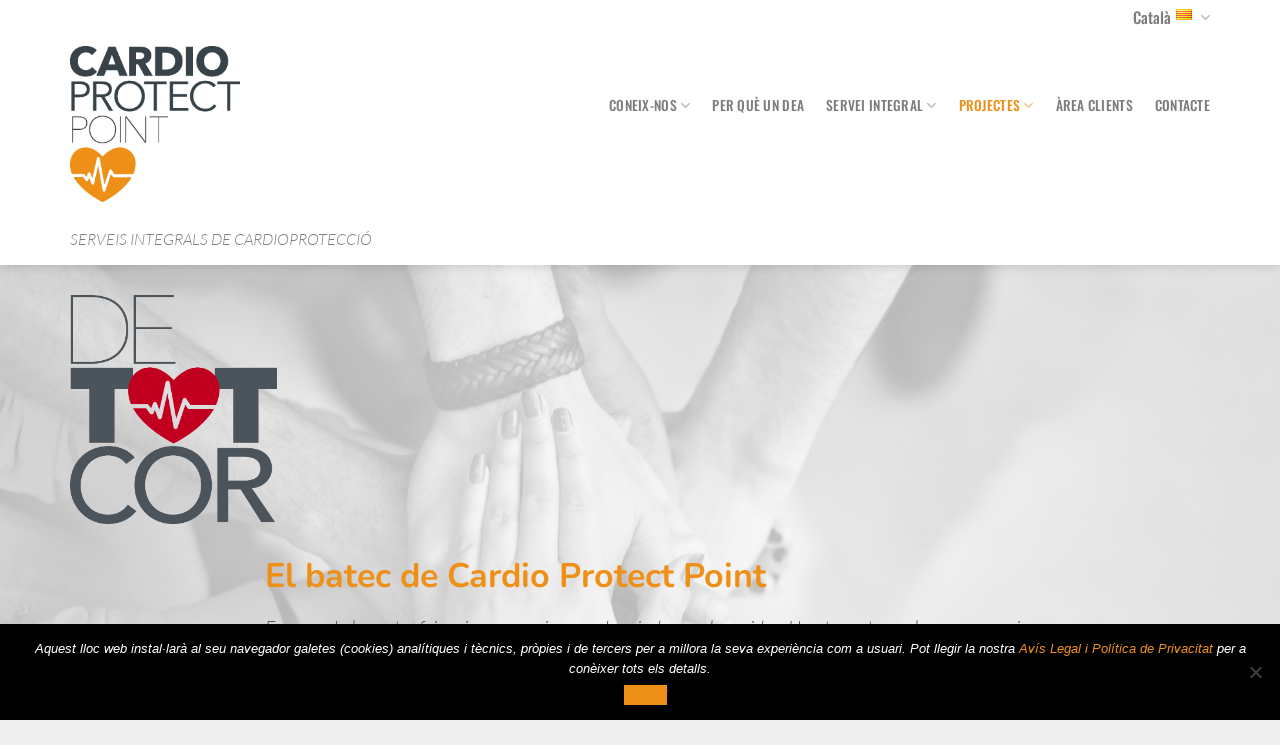

--- FILE ---
content_type: text/html; charset=UTF-8
request_url: https://www.cardioprotectpoint.com/de-tot-cor/
body_size: 18798
content:
<!DOCTYPE html>
<html lang="ca" class="loading-site no-js">
<head>
	<meta charset="UTF-8" />
	<link rel="profile" href="https://gmpg.org/xfn/11" />
	<link rel="pingback" href="https://www.cardioprotectpoint.com/xmlrpc.php" />

	<script>(function(html){html.className = html.className.replace(/\bno-js\b/,'js')})(document.documentElement);</script>
<meta name='robots' content='index, follow, max-image-preview:large, max-snippet:-1, max-video-preview:-1' />
	<style>img:is([sizes="auto" i], [sizes^="auto," i]) { contain-intrinsic-size: 3000px 1500px }</style>
	<link rel="alternate" href="https://www.cardioprotectpoint.com/de-tot-cor/" hreflang="ca" />
<link rel="alternate" href="https://www.cardioprotectpoint.com/es/de-toto-corazon/" hreflang="es" />
<meta name="viewport" content="width=device-width, initial-scale=1" />
	<!-- This site is optimized with the Yoast SEO plugin v23.9 - https://yoast.com/wordpress/plugins/seo/ -->
	<title>Projecte solidari, DE TOT COR - CARDIO PROTECT POINT</title>
	<meta name="description" content="De tot cor destinem part dels beneficis anuals a instal·lar un desfibril·lador a una associació sense ànim de lucre que ens ho hagi sol·licitat pel web." />
	<link rel="canonical" href="https://www.cardioprotectpoint.com/de-tot-cor/" />
	<meta property="og:locale" content="ca_ES" />
	<meta property="og:locale:alternate" content="es_ES" />
	<meta property="og:type" content="article" />
	<meta property="og:title" content="Projecte solidari, DE TOT COR - CARDIO PROTECT POINT" />
	<meta property="og:description" content="De tot cor destinem part dels beneficis anuals a instal·lar un desfibril·lador a una associació sense ànim de lucre que ens ho hagi sol·licitat pel web." />
	<meta property="og:url" content="https://www.cardioprotectpoint.com/de-tot-cor/" />
	<meta property="og:site_name" content="CARDIO PROTECT POINT" />
	<meta property="article:publisher" content="https://es-la.facebook.com/cardioprotectpoint/" />
	<meta property="article:modified_time" content="2020-08-17T16:39:31+00:00" />
	<meta name="twitter:card" content="summary_large_image" />
	<meta name="twitter:label1" content="Temps estimat de lectura" />
	<meta name="twitter:data1" content="1 minut" />
	<script type="application/ld+json" class="yoast-schema-graph">{"@context":"https://schema.org","@graph":[{"@type":"WebPage","@id":"https://www.cardioprotectpoint.com/de-tot-cor/","url":"https://www.cardioprotectpoint.com/de-tot-cor/","name":"Projecte solidari, DE TOT COR - CARDIO PROTECT POINT","isPartOf":{"@id":"https://www.cardioprotectpoint.com/#website"},"datePublished":"2020-06-01T08:38:06+00:00","dateModified":"2020-08-17T16:39:31+00:00","description":"De tot cor destinem part dels beneficis anuals a instal·lar un desfibril·lador a una associació sense ànim de lucre que ens ho hagi sol·licitat pel web.","breadcrumb":{"@id":"https://www.cardioprotectpoint.com/de-tot-cor/#breadcrumb"},"inLanguage":"ca","potentialAction":[{"@type":"ReadAction","target":["https://www.cardioprotectpoint.com/de-tot-cor/"]}]},{"@type":"BreadcrumbList","@id":"https://www.cardioprotectpoint.com/de-tot-cor/#breadcrumb","itemListElement":[{"@type":"ListItem","position":1,"name":"Inici","item":"https://www.cardioprotectpoint.com/"},{"@type":"ListItem","position":2,"name":"De tot cor"}]},{"@type":"WebSite","@id":"https://www.cardioprotectpoint.com/#website","url":"https://www.cardioprotectpoint.com/","name":"CARDIO PROTECT POINT","description":"","publisher":{"@id":"https://www.cardioprotectpoint.com/#organization"},"potentialAction":[{"@type":"SearchAction","target":{"@type":"EntryPoint","urlTemplate":"https://www.cardioprotectpoint.com/?s={search_term_string}"},"query-input":{"@type":"PropertyValueSpecification","valueRequired":true,"valueName":"search_term_string"}}],"inLanguage":"ca"},{"@type":"Organization","@id":"https://www.cardioprotectpoint.com/#organization","name":"Cardio Protect Point","url":"https://www.cardioprotectpoint.com/","logo":{"@type":"ImageObject","inLanguage":"ca","@id":"https://www.cardioprotectpoint.com/#/schema/logo/image/","url":"https://www.cardioprotectpoint.com/wp-content/uploads/2015/08/logo.png","contentUrl":"https://www.cardioprotectpoint.com/wp-content/uploads/2015/08/logo.png","width":177,"height":177,"caption":"Cardio Protect Point"},"image":{"@id":"https://www.cardioprotectpoint.com/#/schema/logo/image/"},"sameAs":["https://es-la.facebook.com/cardioprotectpoint/"]}]}</script>
	<!-- / Yoast SEO plugin. -->


<link rel='dns-prefetch' href='//www.googletagmanager.com' />
<link rel='prefetch' href='https://www.cardioprotectpoint.com/wp-content/themes/flatsome/assets/js/flatsome.js?ver=8e60d746741250b4dd4e' />
<link rel='prefetch' href='https://www.cardioprotectpoint.com/wp-content/themes/flatsome/assets/js/chunk.slider.js?ver=3.19.7' />
<link rel='prefetch' href='https://www.cardioprotectpoint.com/wp-content/themes/flatsome/assets/js/chunk.popups.js?ver=3.19.7' />
<link rel='prefetch' href='https://www.cardioprotectpoint.com/wp-content/themes/flatsome/assets/js/chunk.tooltips.js?ver=3.19.7' />
<link rel="alternate" type="application/rss+xml" title="CARDIO PROTECT POINT &raquo; Canal d&#039;informació" href="https://www.cardioprotectpoint.com/feed/" />
<link rel="alternate" type="application/rss+xml" title="CARDIO PROTECT POINT &raquo; Canal dels comentaris" href="https://www.cardioprotectpoint.com/comments/feed/" />
<script type="text/javascript">
/* <![CDATA[ */
window._wpemojiSettings = {"baseUrl":"https:\/\/s.w.org\/images\/core\/emoji\/15.0.3\/72x72\/","ext":".png","svgUrl":"https:\/\/s.w.org\/images\/core\/emoji\/15.0.3\/svg\/","svgExt":".svg","source":{"concatemoji":"https:\/\/www.cardioprotectpoint.com\/wp-includes\/js\/wp-emoji-release.min.js?ver=6.7.4"}};
/*! This file is auto-generated */
!function(i,n){var o,s,e;function c(e){try{var t={supportTests:e,timestamp:(new Date).valueOf()};sessionStorage.setItem(o,JSON.stringify(t))}catch(e){}}function p(e,t,n){e.clearRect(0,0,e.canvas.width,e.canvas.height),e.fillText(t,0,0);var t=new Uint32Array(e.getImageData(0,0,e.canvas.width,e.canvas.height).data),r=(e.clearRect(0,0,e.canvas.width,e.canvas.height),e.fillText(n,0,0),new Uint32Array(e.getImageData(0,0,e.canvas.width,e.canvas.height).data));return t.every(function(e,t){return e===r[t]})}function u(e,t,n){switch(t){case"flag":return n(e,"\ud83c\udff3\ufe0f\u200d\u26a7\ufe0f","\ud83c\udff3\ufe0f\u200b\u26a7\ufe0f")?!1:!n(e,"\ud83c\uddfa\ud83c\uddf3","\ud83c\uddfa\u200b\ud83c\uddf3")&&!n(e,"\ud83c\udff4\udb40\udc67\udb40\udc62\udb40\udc65\udb40\udc6e\udb40\udc67\udb40\udc7f","\ud83c\udff4\u200b\udb40\udc67\u200b\udb40\udc62\u200b\udb40\udc65\u200b\udb40\udc6e\u200b\udb40\udc67\u200b\udb40\udc7f");case"emoji":return!n(e,"\ud83d\udc26\u200d\u2b1b","\ud83d\udc26\u200b\u2b1b")}return!1}function f(e,t,n){var r="undefined"!=typeof WorkerGlobalScope&&self instanceof WorkerGlobalScope?new OffscreenCanvas(300,150):i.createElement("canvas"),a=r.getContext("2d",{willReadFrequently:!0}),o=(a.textBaseline="top",a.font="600 32px Arial",{});return e.forEach(function(e){o[e]=t(a,e,n)}),o}function t(e){var t=i.createElement("script");t.src=e,t.defer=!0,i.head.appendChild(t)}"undefined"!=typeof Promise&&(o="wpEmojiSettingsSupports",s=["flag","emoji"],n.supports={everything:!0,everythingExceptFlag:!0},e=new Promise(function(e){i.addEventListener("DOMContentLoaded",e,{once:!0})}),new Promise(function(t){var n=function(){try{var e=JSON.parse(sessionStorage.getItem(o));if("object"==typeof e&&"number"==typeof e.timestamp&&(new Date).valueOf()<e.timestamp+604800&&"object"==typeof e.supportTests)return e.supportTests}catch(e){}return null}();if(!n){if("undefined"!=typeof Worker&&"undefined"!=typeof OffscreenCanvas&&"undefined"!=typeof URL&&URL.createObjectURL&&"undefined"!=typeof Blob)try{var e="postMessage("+f.toString()+"("+[JSON.stringify(s),u.toString(),p.toString()].join(",")+"));",r=new Blob([e],{type:"text/javascript"}),a=new Worker(URL.createObjectURL(r),{name:"wpTestEmojiSupports"});return void(a.onmessage=function(e){c(n=e.data),a.terminate(),t(n)})}catch(e){}c(n=f(s,u,p))}t(n)}).then(function(e){for(var t in e)n.supports[t]=e[t],n.supports.everything=n.supports.everything&&n.supports[t],"flag"!==t&&(n.supports.everythingExceptFlag=n.supports.everythingExceptFlag&&n.supports[t]);n.supports.everythingExceptFlag=n.supports.everythingExceptFlag&&!n.supports.flag,n.DOMReady=!1,n.readyCallback=function(){n.DOMReady=!0}}).then(function(){return e}).then(function(){var e;n.supports.everything||(n.readyCallback(),(e=n.source||{}).concatemoji?t(e.concatemoji):e.wpemoji&&e.twemoji&&(t(e.twemoji),t(e.wpemoji)))}))}((window,document),window._wpemojiSettings);
/* ]]> */
</script>
<style id='wp-emoji-styles-inline-css' type='text/css'>

	img.wp-smiley, img.emoji {
		display: inline !important;
		border: none !important;
		box-shadow: none !important;
		height: 1em !important;
		width: 1em !important;
		margin: 0 0.07em !important;
		vertical-align: -0.1em !important;
		background: none !important;
		padding: 0 !important;
	}
</style>
<style id='wp-block-library-inline-css' type='text/css'>
:root{--wp-admin-theme-color:#007cba;--wp-admin-theme-color--rgb:0,124,186;--wp-admin-theme-color-darker-10:#006ba1;--wp-admin-theme-color-darker-10--rgb:0,107,161;--wp-admin-theme-color-darker-20:#005a87;--wp-admin-theme-color-darker-20--rgb:0,90,135;--wp-admin-border-width-focus:2px;--wp-block-synced-color:#7a00df;--wp-block-synced-color--rgb:122,0,223;--wp-bound-block-color:var(--wp-block-synced-color)}@media (min-resolution:192dpi){:root{--wp-admin-border-width-focus:1.5px}}.wp-element-button{cursor:pointer}:root{--wp--preset--font-size--normal:16px;--wp--preset--font-size--huge:42px}:root .has-very-light-gray-background-color{background-color:#eee}:root .has-very-dark-gray-background-color{background-color:#313131}:root .has-very-light-gray-color{color:#eee}:root .has-very-dark-gray-color{color:#313131}:root .has-vivid-green-cyan-to-vivid-cyan-blue-gradient-background{background:linear-gradient(135deg,#00d084,#0693e3)}:root .has-purple-crush-gradient-background{background:linear-gradient(135deg,#34e2e4,#4721fb 50%,#ab1dfe)}:root .has-hazy-dawn-gradient-background{background:linear-gradient(135deg,#faaca8,#dad0ec)}:root .has-subdued-olive-gradient-background{background:linear-gradient(135deg,#fafae1,#67a671)}:root .has-atomic-cream-gradient-background{background:linear-gradient(135deg,#fdd79a,#004a59)}:root .has-nightshade-gradient-background{background:linear-gradient(135deg,#330968,#31cdcf)}:root .has-midnight-gradient-background{background:linear-gradient(135deg,#020381,#2874fc)}.has-regular-font-size{font-size:1em}.has-larger-font-size{font-size:2.625em}.has-normal-font-size{font-size:var(--wp--preset--font-size--normal)}.has-huge-font-size{font-size:var(--wp--preset--font-size--huge)}.has-text-align-center{text-align:center}.has-text-align-left{text-align:left}.has-text-align-right{text-align:right}#end-resizable-editor-section{display:none}.aligncenter{clear:both}.items-justified-left{justify-content:flex-start}.items-justified-center{justify-content:center}.items-justified-right{justify-content:flex-end}.items-justified-space-between{justify-content:space-between}.screen-reader-text{border:0;clip:rect(1px,1px,1px,1px);clip-path:inset(50%);height:1px;margin:-1px;overflow:hidden;padding:0;position:absolute;width:1px;word-wrap:normal!important}.screen-reader-text:focus{background-color:#ddd;clip:auto!important;clip-path:none;color:#444;display:block;font-size:1em;height:auto;left:5px;line-height:normal;padding:15px 23px 14px;text-decoration:none;top:5px;width:auto;z-index:100000}html :where(.has-border-color){border-style:solid}html :where([style*=border-top-color]){border-top-style:solid}html :where([style*=border-right-color]){border-right-style:solid}html :where([style*=border-bottom-color]){border-bottom-style:solid}html :where([style*=border-left-color]){border-left-style:solid}html :where([style*=border-width]){border-style:solid}html :where([style*=border-top-width]){border-top-style:solid}html :where([style*=border-right-width]){border-right-style:solid}html :where([style*=border-bottom-width]){border-bottom-style:solid}html :where([style*=border-left-width]){border-left-style:solid}html :where(img[class*=wp-image-]){height:auto;max-width:100%}:where(figure){margin:0 0 1em}html :where(.is-position-sticky){--wp-admin--admin-bar--position-offset:var(--wp-admin--admin-bar--height,0px)}@media screen and (max-width:600px){html :where(.is-position-sticky){--wp-admin--admin-bar--position-offset:0px}}
</style>
<link rel='stylesheet' id='titan-adminbar-styles-css' href='https://www.cardioprotectpoint.com/wp-content/plugins/anti-spam/assets/css/admin-bar.css?ver=7.3.8' type='text/css' media='all' />
<link rel='stylesheet' id='contact-form-7-css' href='https://www.cardioprotectpoint.com/wp-content/plugins/contact-form-7/includes/css/styles.css?ver=6.0' type='text/css' media='all' />
<link rel='stylesheet' id='cookie-notice-front-css' href='https://www.cardioprotectpoint.com/wp-content/plugins/cookie-notice/css/front.min.css?ver=2.5.3' type='text/css' media='all' />
<link rel='stylesheet' id='flatsome-main-css' href='https://www.cardioprotectpoint.com/wp-content/themes/flatsome/assets/css/flatsome.css?ver=3.19.7' type='text/css' media='all' />
<style id='flatsome-main-inline-css' type='text/css'>
@font-face {
				font-family: "fl-icons";
				font-display: block;
				src: url(https://www.cardioprotectpoint.com/wp-content/themes/flatsome/assets/css/icons/fl-icons.eot?v=3.19.7);
				src:
					url(https://www.cardioprotectpoint.com/wp-content/themes/flatsome/assets/css/icons/fl-icons.eot#iefix?v=3.19.7) format("embedded-opentype"),
					url(https://www.cardioprotectpoint.com/wp-content/themes/flatsome/assets/css/icons/fl-icons.woff2?v=3.19.7) format("woff2"),
					url(https://www.cardioprotectpoint.com/wp-content/themes/flatsome/assets/css/icons/fl-icons.ttf?v=3.19.7) format("truetype"),
					url(https://www.cardioprotectpoint.com/wp-content/themes/flatsome/assets/css/icons/fl-icons.woff?v=3.19.7) format("woff"),
					url(https://www.cardioprotectpoint.com/wp-content/themes/flatsome/assets/css/icons/fl-icons.svg?v=3.19.7#fl-icons) format("svg");
			}
</style>
<link rel='stylesheet' id='flatsome-style-css' href='https://www.cardioprotectpoint.com/wp-content/themes/flatsome-child/style.css?ver=3.0' type='text/css' media='all' />
<script type="text/javascript">
            window._nslDOMReady = function (callback) {
                if ( document.readyState === "complete" || document.readyState === "interactive" ) {
                    callback();
                } else {
                    document.addEventListener( "DOMContentLoaded", callback );
                }
            };
            </script><script type="text/javascript" id="cookie-notice-front-js-before">
/* <![CDATA[ */
var cnArgs = {"ajaxUrl":"https:\/\/www.cardioprotectpoint.com\/wp-admin\/admin-ajax.php","nonce":"db9d2e8ff3","hideEffect":"fade","position":"bottom","onScroll":false,"onScrollOffset":100,"onClick":false,"cookieName":"cookie_notice_accepted","cookieTime":2592000,"cookieTimeRejected":2592000,"globalCookie":false,"redirection":false,"cache":false,"revokeCookies":false,"revokeCookiesOpt":"automatic"};
/* ]]> */
</script>
<script type="text/javascript" src="https://www.cardioprotectpoint.com/wp-content/plugins/cookie-notice/js/front.min.js?ver=2.5.3" id="cookie-notice-front-js"></script>
<script type="text/javascript" src="https://www.cardioprotectpoint.com/wp-includes/js/jquery/jquery.min.js?ver=3.7.1" id="jquery-core-js"></script>
<script type="text/javascript" src="https://www.cardioprotectpoint.com/wp-includes/js/jquery/jquery-migrate.min.js?ver=3.4.1" id="jquery-migrate-js"></script>
<link rel="https://api.w.org/" href="https://www.cardioprotectpoint.com/wp-json/" /><link rel="alternate" title="JSON" type="application/json" href="https://www.cardioprotectpoint.com/wp-json/wp/v2/pages/14035" /><link rel="EditURI" type="application/rsd+xml" title="RSD" href="https://www.cardioprotectpoint.com/xmlrpc.php?rsd" />
<meta name="generator" content="WordPress 6.7.4" />
<link rel='shortlink' href='https://www.cardioprotectpoint.com/?p=14035' />
<link rel="alternate" title="oEmbed (JSON)" type="application/json+oembed" href="https://www.cardioprotectpoint.com/wp-json/oembed/1.0/embed?url=https%3A%2F%2Fwww.cardioprotectpoint.com%2Fde-tot-cor%2F" />
<link rel="alternate" title="oEmbed (XML)" type="text/xml+oembed" href="https://www.cardioprotectpoint.com/wp-json/oembed/1.0/embed?url=https%3A%2F%2Fwww.cardioprotectpoint.com%2Fde-tot-cor%2F&#038;format=xml" />
<!-- start Simple Custom CSS and JS -->
<style type="text/css">
/* Add your CSS code here.

For example:
.example {
    color: red;
}

For brushing up on your CSS knowledge, check out http://www.w3schools.com/css/css_syntax.asp

End of comment */ 

/*div.#tex23.col.pb-0.widget.widget_text.tooltipstered.customizer-active {
	position:fixed;
	width:0px !important;
	padding:0px;

}
*/
/* Add your CSS code here.

For example:
.example {
    color: red;
}

For brushing up on your CSS knowledge, check out http://www.w3schools.com/css/css_syntax.asp

End of comment */ 
.box-text-inner .social-icons {

  
}
.cookies-boto{
  background:#ee9018 !important;
}
li.header-divider+li{
	display:none !important;
}
/*HEADER*/
.nav>li>a:hover, .nav>li.active>a, .nav>li.current>a, .nav>li>a.active, .nav>li>a.current, .nav-dropdown li.active>a, .nav-column li.active>a, .nav-dropdown>li>a:hover, .nav-column li>a:hover{
color:#ee9018;


}
.header-language-dropdown .nav-dropdown{
	padding-top:5px;
	background:transparent;
}
.header-language-dropdown a{
	text-align:right;


}


.nav-column li>a, .nav-dropdown>li>a{
 padding: 0px 0px 8px 0px;
    font-size: 90%; 
	 font-family: 'Oswald', serif;
 

}
.nav-dropdown-default .nav-column li>a, .nav-dropdown.nav-dropdown-default>li>a{
  border-bottom:0px;
 	margin-left:0px;
}
.nav-dropdown {
 border:0px;
  box-shadow:0px 0px 0px 0px;
 background:white;
	min-width:150px;

}

/*
.has-dropdown.header-language-dropdown a{
	color:gray !important;
}
.ytp-title-channel{
display:none !important;
}
.header-language-dropdown .nav-dropdown{
	padding-top:5px;
}
.header-language-dropdown a{

	text-align:right;

}

.nav>li>a:hover, .nav>li.active>a, .nav>li.current>a, .nav>li>a.active, .nav>li>a.current, .nav-dropdown li.active>a, .nav-column li.active>a, .nav-dropdown>li>a:hover, .nav-column li>a:hover{
color:#ee9018;

}
.nav-column li>a, .nav-dropdown>li>a{

  padding: 0px 50px 8px 50px;
    font-size: 90%; 
	 font-family: 'Oswald', serif;

}
.nav-dropdown-default .nav-column li>a, .nav-dropdown.nav-dropdown-default>li>a{
  border-bottom:0px;
 	margin-left:0px;

}
.nav-dropdown{
  border:0px;
  box-shadow:0px 0px 0px 0px;

  background:white;

	 
}*/
/*Llistats*/
.productes{
	border-spacing: 4px 1px ;
}
.productes td:first-child{
padding-left: 15px !important;
}
.productes th{
background:#ee9018;
	color:white;
	text-transform: none;
	font-weight:400;
	padding-right:10px;
	padding-left:10px;
	padding-top:10px;
  padding-bottom:10px;
	width:33%;
    vertical-align:top;
	border-spacing: 0px 10px ;
}
.productes td{
	background:#4D565E;
	color:white;
	width:70%;
		padding-left:15px;
  padding-top:10px;
		padding-right:10px;
   padding-bottom:10px;
}

.banner-grid-wrapper{
	margin-left:3px;
}
table td:first-child {
vertical-align:top;
	padding-left:40px;
}
.listaguion{
		 padding-top:10px;
}
 .listaguion li{
	 list-style-type: none;

}
    .listaguion li:before{
			content: "-";
			padding-right:10px;
		
}
/* FI Llistes*/



/*Pagina HOME*/
.video-container {
    position:relative;
    padding-bottom:56.25%;
    padding-top:30px;
    height:0;
    overflow:hidden;
}
 
.video-container iframe, .video-container object, .video-container embed {
    position:absolute;
    top:0;
    left:0;
    width:100%;
    height:100%;
}


/*Formularis*/
.wpcf7-submit{
  background:#c1001f !important;
	width:100%;
  
}

.intoFormCorMob{
	background:#F2CDA3;
	width:100%;
		padding:10px 10px 10px 10px;
	opacity:0.8;
	border-radius: 20px 20px 20px 20px;
-moz-border-radius: 20px 20px 20px 20px;
-webkit-border-radius: 20px 20px 20px 20px;
border: 0px solid #000000;

}
.intoFormCorMob label{
	font-weight:400;
	
	
}
 .intoFormCor{
	background:#F2CDA3;
	padding:10px 40px 10px 40px;
	  opacity:0.8;
		margin:0 auto;
 width:70%;
border-radius: 20px 20px 20px 20px;
-moz-border-radius: 20px 20px 20px 20px;
-webkit-border-radius: 20px 20px 20px 20px;
border: 0px solid #000000;
}
.intoFormCor td,th{

  border-collapse:collapse;
text-transform: none;
font-weight:400;
	color:black;
  border: none;
	 
}
 .acordioForm .accordion-title.plain{
	margin-left:20%;
	 color:white;
	 background:red;
	 font-weight:500;
	 width:160px;
}

/*taula manteniment*/
.manteniment>tbody>tr:nth-child(odd)>td, 
      .table-striped>tbody>tr:nth-child(odd)>th {
       background-color: #d4dedd;
			
      }
.manteniment>tbody>tr:nth-child(even)>td, 
      .table-striped>tbody>tr:nth-child(even)>th {
       background-color: #d7d8dd;
				
	
      }

.manteniment {
 border-spacing:  0px 2px;
}
.manteniment td{
  color:black;
  padding-left:20px;
}


/*GENERAL BODY*/
.nobot{
	opacity: 0;

	height:1px;
}

.linkRoig{
	color:#c1001f;
}
.linkRoig:hover{
	color:red;

}
.acceptance-155 label{
font-size:14px;
	font-weight:100;
	line-height:0
		
}

p{
  letter-spacing: 0px; 
  line-height: 140%;
   font-weight: 400;
  color:#4D565E;

}

.TitleFirst{

  color: #c2c3c9; 
  font-size: 250%;
  font-family: 'Nunito', serif;
  font-weight: 900;
  letter-spacing: -1.6px;
line-height: 100%;

}
.subTitleBold{
  color:#4D565E;
  font-size: 140%;
    text-align:center;
}
.typeArtis{
  font-family: 'Baskerville', serif;
line-height: 50%;
    font-weight: 300;
}
.botoCardio{
    font-family: 'Oswald', serif;
   font-weight: 800;



}
.bigTitle{
text-transform: uppercase;
  color: #4D565E;
   font-size: 165%; 
  line-height:55px;
}
.butonCenter{
  margin:0 auto;
}
.bigTitleStyle{
 font-size: 170%; 
  color: #4D565E;

  line-height:20px;
}
.bigTitleStyle2{
 
}
.logo-generalitat{
	margin-left:-13px;
}



/* GLOBAL*/

/* HEADER*/

/*FOOTER*/

.copyright-footer {
	float:left;
		font-size:14px;
	margin-top:6px;

}
.absolute-footer{
		height:50px;
}
.footer-widgets .row.dark.large-columns-4 #media_image-3 img{
	width:170px;
	
}
.footer-widgets .col.pb-0.widget.widget_nav_menu div ul li {

	margin-top:-10px;
	padding:0px;
}
.footer-widgets .col.pb-0.widget.flatsome_recent_posts  ul li {
		margin-top:-10px;
	padding:0px;
}

.footer-widgets.footer.footer-2.dark{

	font-size:80%;
}
.menu-menu_peu_catala-container{
float:right;
		font-size:80%;
}
.menu-menu_peu_castellano-container{
float:right;
		font-size:80%;
}

.row.dark.large-columns-4.mb-0 {
max-width:1100px;


}
@media only screen and (max-width: 800px) {
#nav_menu-11{
	display:none;

}
	.row.dark.large-columns-4.mb-0 {
			margin-left:10px;
		font-size:80%;
	
}
  .grecaptcha-badge{
    display:none;
  }
}


/* BODY
CSS APARTAT BODY*/

       /*xarxes socials*/
.social-icons.follow-icons{
	transform: scale(0.9);
	margin-top:2px;
}
.xarxes {
width:660px;
  text-align:center; 
 

}
.xarxa {
float:left
   
}
#newsCardio{
   background: url('https://www.cardioprotectpoint.com/wp-content/uploads/2020/07/news-cardio-protect-point.png') no-repeat left top;
 width: 220px;
  height:220px;
 transform: scale(0.6); 
}
#newsCardio:hover{
   background: url('https://www.cardioprotectpoint.com/wp-content/uploads/2020/07/news-cardio-protect-point-hover.png') no-repeat left top;
 
}
#faceCardio{
  background: url('https://www.cardioprotectpoint.com/wp-content/uploads/2020/07/xarxes-facebook-cardio-protect-point.png') no-repeat left top;
   width: 220px;
  height:220px;
 transform: scale(0.6);
}
#faceCardio:hover{
  background: url('https://www.cardioprotectpoint.com/wp-content/uploads/2020/07/xarxes-facebook-cardio-protect-point-hover.png') no-repeat left top;


}
#faceInsta{
   background: url('https://www.cardioprotectpoint.com/wp-content/uploads/2020/07/xarxes-instagram-cardio-protect-point.png') no-repeat left center;
   width: 220px;
  height:220px;
 transform: scale(0.6);
}
#faceInsta:hover{
     background: url('https://www.cardioprotectpoint.com/wp-content/uploads/2020/07/xarxes-instagram-cardio-protect-point-hover.png') no-repeat left center;
}
 .social-icons .button.icon:not(.is-outline) {
    background-color: #4C5358 !important;
}
 .social-icons .button.icon:not(.is-outline):hover{
    background-color: #DC911B !important;
}
@media only screen and (max-width: 650px) {
  .xarxes {    
 transform: scale(0.5); 
position: relative;
left:-180px;
  }
}

 /* FI xarxes socials*/



/*FI pagina home*/
/*PAGINA EQUIP*/
.team .box-text-inner{
 margin-top:45px;
 
}
.team .box-list-view .box .box-text,.team .box-vertical .box-text{
  padding-left:5px;
  padding-right:0px;


}

.team .section {

 padding:10px 0px 0px 17px;
  font-size:120%;
  color:#000000;



}
.person-name {
  color:#888E97;
 text-transform: none;
    font-size:110%;
}
.op-7{
    opacity:1;
}
.person-title{
    color:#000000;
   text-transform: none;
  font-size:75%;
}
.pFloat{
shape-outside:url(https://www.cardioprotectpoint.com/wp-content/uploads/2020/07/DEA-cardio-protect-point.png);
  shape-image-threshold:0,5;
  shape-margin:20px;
  float:left;
  margin-top:-50px;
  
}
/* FI Pagina Equip*/






/* revisio*/
.escola{
     text-align: center;
 font-family: "Homemade Apple";
}


 .escolaStyle{
   font-size: 170%; 
  color: #ffffff;
  font-family: "Homemade Apple";
   
}



.post_comments.op-7.block.is-xsmall{
	visibility:hidden;
}
.badge.absolute.top.post-date.badge-outline{
	visibility:hidden;
	
}</style>
<!-- end Simple Custom CSS and JS -->
<!-- start Simple Custom CSS and JS -->
<script type="text/javascript">


      
     window.onload = function() { 
         url = location.pathname; 
        idioma=url.split('/');
        
        if( idioma[1]=="es"){
             // alert(idioma[1]);
           jQuery(".subTitleWeb").text( "SERVICIOS INTEGRALES DE CARDIOPROTECCIÓN" );
        }

      }
    
       
  
window.addEventListener("scroll",function(){
  variableY=window.scrollY;

 if( variableY< 72){
   jQuery('#logo a .header_logo').css( "visibility", "visible" );

  }else {

jQuery('#logo a .header_logo').css( "visibility", "hidden" );
  }
});</script>
<!-- end Simple Custom CSS and JS -->
<meta name="generator" content="Site Kit by Google 1.140.0" />		<script>
			document.documentElement.className = document.documentElement.className.replace('no-js', 'js');
		</script>
				<style>
			.no-js img.lazyload {
				display: none;
			}

			figure.wp-block-image img.lazyloading {
				min-width: 150px;
			}

						.lazyload, .lazyloading {
				opacity: 0;
			}

			.lazyloaded {
				opacity: 1;
				transition: opacity 400ms;
				transition-delay: 0ms;
			}

					</style>
		<link rel="icon" href="https://www.cardioprotectpoint.com/wp-content/uploads/2020/03/cropped-cardio-protect-point-logo-web-32x32.jpg" sizes="32x32" />
<link rel="icon" href="https://www.cardioprotectpoint.com/wp-content/uploads/2020/03/cropped-cardio-protect-point-logo-web-192x192.jpg" sizes="192x192" />
<link rel="apple-touch-icon" href="https://www.cardioprotectpoint.com/wp-content/uploads/2020/03/cropped-cardio-protect-point-logo-web-180x180.jpg" />
<meta name="msapplication-TileImage" content="https://www.cardioprotectpoint.com/wp-content/uploads/2020/03/cropped-cardio-protect-point-logo-web-270x270.jpg" />
<style id="custom-css" type="text/css">:root {--primary-color: #ee9018;--fs-color-primary: #ee9018;--fs-color-secondary: #4a4a4a;--fs-color-success: #c1001f;--fs-color-alert: #b20000;--fs-experimental-link-color: #ee9018;--fs-experimental-link-color-hover: #111;}.tooltipster-base {--tooltip-color: #fff;--tooltip-bg-color: #000;}.off-canvas-right .mfp-content, .off-canvas-left .mfp-content {--drawer-width: 300px;}html{background-color:#efefef!important;}.container-width, .full-width .ubermenu-nav, .container, .row{max-width: 1170px}.row.row-collapse{max-width: 1140px}.row.row-small{max-width: 1162.5px}.row.row-large{max-width: 1200px}.header-main{height: 180px}#logo img{max-height: 180px}#logo{width:170px;}#logo img{padding:10px 0;}.stuck #logo img{padding:4px 0;}.header-bottom{min-height: 51px}.header-top{min-height: 20px}.transparent .header-main{height: 30px}.transparent #logo img{max-height: 30px}.has-transparent + .page-title:first-of-type,.has-transparent + #main > .page-title,.has-transparent + #main > div > .page-title,.has-transparent + #main .page-header-wrapper:first-of-type .page-title{padding-top: 110px;}.header.show-on-scroll,.stuck .header-main{height:70px!important}.stuck #logo img{max-height: 70px!important}.search-form{ width: 100%;}.header-bg-color {background-color: #ffffff}.header-bottom {background-color: #ffffff}.header-main .nav > li > a{line-height: 38px }.header-wrapper:not(.stuck) .header-main .header-nav{margin-top: -38px }.header-bottom-nav > li > a{line-height: 5px }@media (max-width: 549px) {.header-main{height: 180px}#logo img{max-height: 180px}}.nav-dropdown{font-size:96%}.header-top{background-color:#ffffff!important;}body{color: #4d565e}body{font-size: 121%;}@media screen and (max-width: 549px){body{font-size: 92%;}}body{font-family: Lato, sans-serif;}body {font-weight: 300;font-style: italic;}.nav > li > a {font-family: Oswald, sans-serif;}.mobile-sidebar-levels-2 .nav > li > ul > li > a {font-family: Oswald, sans-serif;}.nav > li > a,.mobile-sidebar-levels-2 .nav > li > ul > li > a {font-weight: 500;font-style: normal;}h1,h2,h3,h4,h5,h6,.heading-font, .off-canvas-center .nav-sidebar.nav-vertical > li > a{font-family: Oswald, sans-serif;}h1,h2,h3,h4,h5,h6,.heading-font,.banner h1,.banner h2 {font-weight: 500;font-style: normal;}.alt-font{font-family: Nunito, sans-serif;}.alt-font {font-weight: 700!important;font-style: normal!important;}.header:not(.transparent) .header-nav-main.nav > li > a:hover,.header:not(.transparent) .header-nav-main.nav > li.active > a,.header:not(.transparent) .header-nav-main.nav > li.current > a,.header:not(.transparent) .header-nav-main.nav > li > a.active,.header:not(.transparent) .header-nav-main.nav > li > a.current{color: #ee9018;}.header-nav-main.nav-line-bottom > li > a:before,.header-nav-main.nav-line-grow > li > a:before,.header-nav-main.nav-line > li > a:before,.header-nav-main.nav-box > li > a:hover,.header-nav-main.nav-box > li.active > a,.header-nav-main.nav-pills > li > a:hover,.header-nav-main.nav-pills > li.active > a{color:#FFF!important;background-color: #ee9018;}.nav-vertical-fly-out > li + li {border-top-width: 1px; border-top-style: solid;}.label-new.menu-item > a:after{content:"Nou";}.label-hot.menu-item > a:after{content:"Calent";}.label-sale.menu-item > a:after{content:"Oferta";}.label-popular.menu-item > a:after{content:"Popular";}</style><style id="kirki-inline-styles">/* cyrillic-ext */
@font-face {
  font-family: 'Oswald';
  font-style: normal;
  font-weight: 500;
  font-display: swap;
  src: url(https://www.cardioprotectpoint.com/wp-content/fonts/oswald/TK3_WkUHHAIjg75cFRf3bXL8LICs18NvsUtiZTaR.woff2) format('woff2');
  unicode-range: U+0460-052F, U+1C80-1C8A, U+20B4, U+2DE0-2DFF, U+A640-A69F, U+FE2E-FE2F;
}
/* cyrillic */
@font-face {
  font-family: 'Oswald';
  font-style: normal;
  font-weight: 500;
  font-display: swap;
  src: url(https://www.cardioprotectpoint.com/wp-content/fonts/oswald/TK3_WkUHHAIjg75cFRf3bXL8LICs18NvsUJiZTaR.woff2) format('woff2');
  unicode-range: U+0301, U+0400-045F, U+0490-0491, U+04B0-04B1, U+2116;
}
/* vietnamese */
@font-face {
  font-family: 'Oswald';
  font-style: normal;
  font-weight: 500;
  font-display: swap;
  src: url(https://www.cardioprotectpoint.com/wp-content/fonts/oswald/TK3_WkUHHAIjg75cFRf3bXL8LICs18NvsUliZTaR.woff2) format('woff2');
  unicode-range: U+0102-0103, U+0110-0111, U+0128-0129, U+0168-0169, U+01A0-01A1, U+01AF-01B0, U+0300-0301, U+0303-0304, U+0308-0309, U+0323, U+0329, U+1EA0-1EF9, U+20AB;
}
/* latin-ext */
@font-face {
  font-family: 'Oswald';
  font-style: normal;
  font-weight: 500;
  font-display: swap;
  src: url(https://www.cardioprotectpoint.com/wp-content/fonts/oswald/TK3_WkUHHAIjg75cFRf3bXL8LICs18NvsUhiZTaR.woff2) format('woff2');
  unicode-range: U+0100-02BA, U+02BD-02C5, U+02C7-02CC, U+02CE-02D7, U+02DD-02FF, U+0304, U+0308, U+0329, U+1D00-1DBF, U+1E00-1E9F, U+1EF2-1EFF, U+2020, U+20A0-20AB, U+20AD-20C0, U+2113, U+2C60-2C7F, U+A720-A7FF;
}
/* latin */
@font-face {
  font-family: 'Oswald';
  font-style: normal;
  font-weight: 500;
  font-display: swap;
  src: url(https://www.cardioprotectpoint.com/wp-content/fonts/oswald/TK3_WkUHHAIjg75cFRf3bXL8LICs18NvsUZiZQ.woff2) format('woff2');
  unicode-range: U+0000-00FF, U+0131, U+0152-0153, U+02BB-02BC, U+02C6, U+02DA, U+02DC, U+0304, U+0308, U+0329, U+2000-206F, U+20AC, U+2122, U+2191, U+2193, U+2212, U+2215, U+FEFF, U+FFFD;
}/* latin-ext */
@font-face {
  font-family: 'Lato';
  font-style: italic;
  font-weight: 300;
  font-display: swap;
  src: url(https://www.cardioprotectpoint.com/wp-content/fonts/lato/S6u_w4BMUTPHjxsI9w2_FQft1dw.woff2) format('woff2');
  unicode-range: U+0100-02BA, U+02BD-02C5, U+02C7-02CC, U+02CE-02D7, U+02DD-02FF, U+0304, U+0308, U+0329, U+1D00-1DBF, U+1E00-1E9F, U+1EF2-1EFF, U+2020, U+20A0-20AB, U+20AD-20C0, U+2113, U+2C60-2C7F, U+A720-A7FF;
}
/* latin */
@font-face {
  font-family: 'Lato';
  font-style: italic;
  font-weight: 300;
  font-display: swap;
  src: url(https://www.cardioprotectpoint.com/wp-content/fonts/lato/S6u_w4BMUTPHjxsI9w2_Gwft.woff2) format('woff2');
  unicode-range: U+0000-00FF, U+0131, U+0152-0153, U+02BB-02BC, U+02C6, U+02DA, U+02DC, U+0304, U+0308, U+0329, U+2000-206F, U+20AC, U+2122, U+2191, U+2193, U+2212, U+2215, U+FEFF, U+FFFD;
}/* cyrillic-ext */
@font-face {
  font-family: 'Nunito';
  font-style: normal;
  font-weight: 700;
  font-display: swap;
  src: url(https://www.cardioprotectpoint.com/wp-content/fonts/nunito/XRXI3I6Li01BKofiOc5wtlZ2di8HDFwmdTk3j77e.woff2) format('woff2');
  unicode-range: U+0460-052F, U+1C80-1C8A, U+20B4, U+2DE0-2DFF, U+A640-A69F, U+FE2E-FE2F;
}
/* cyrillic */
@font-face {
  font-family: 'Nunito';
  font-style: normal;
  font-weight: 700;
  font-display: swap;
  src: url(https://www.cardioprotectpoint.com/wp-content/fonts/nunito/XRXI3I6Li01BKofiOc5wtlZ2di8HDFwmdTA3j77e.woff2) format('woff2');
  unicode-range: U+0301, U+0400-045F, U+0490-0491, U+04B0-04B1, U+2116;
}
/* vietnamese */
@font-face {
  font-family: 'Nunito';
  font-style: normal;
  font-weight: 700;
  font-display: swap;
  src: url(https://www.cardioprotectpoint.com/wp-content/fonts/nunito/XRXI3I6Li01BKofiOc5wtlZ2di8HDFwmdTs3j77e.woff2) format('woff2');
  unicode-range: U+0102-0103, U+0110-0111, U+0128-0129, U+0168-0169, U+01A0-01A1, U+01AF-01B0, U+0300-0301, U+0303-0304, U+0308-0309, U+0323, U+0329, U+1EA0-1EF9, U+20AB;
}
/* latin-ext */
@font-face {
  font-family: 'Nunito';
  font-style: normal;
  font-weight: 700;
  font-display: swap;
  src: url(https://www.cardioprotectpoint.com/wp-content/fonts/nunito/XRXI3I6Li01BKofiOc5wtlZ2di8HDFwmdTo3j77e.woff2) format('woff2');
  unicode-range: U+0100-02BA, U+02BD-02C5, U+02C7-02CC, U+02CE-02D7, U+02DD-02FF, U+0304, U+0308, U+0329, U+1D00-1DBF, U+1E00-1E9F, U+1EF2-1EFF, U+2020, U+20A0-20AB, U+20AD-20C0, U+2113, U+2C60-2C7F, U+A720-A7FF;
}
/* latin */
@font-face {
  font-family: 'Nunito';
  font-style: normal;
  font-weight: 700;
  font-display: swap;
  src: url(https://www.cardioprotectpoint.com/wp-content/fonts/nunito/XRXI3I6Li01BKofiOc5wtlZ2di8HDFwmdTQ3jw.woff2) format('woff2');
  unicode-range: U+0000-00FF, U+0131, U+0152-0153, U+02BB-02BC, U+02C6, U+02DA, U+02DC, U+0304, U+0308, U+0329, U+2000-206F, U+20AC, U+2122, U+2191, U+2193, U+2212, U+2215, U+FEFF, U+FFFD;
}</style></head>

<body class="page-template page-template-page-blank page-template-page-blank-php page page-id-14035 cookies-not-set full-width header-shadow lightbox nav-dropdown-has-arrow nav-dropdown-has-shadow nav-dropdown-has-border">


<a class="skip-link screen-reader-text" href="#main">Skip to content</a>

<div id="wrapper">

	
	<header id="header" class="header has-sticky sticky-shrink">
		<div class="header-wrapper">
			<div id="top-bar" class="header-top hide-for-sticky hide-for-medium">
    <div class="flex-row container">
      <div class="flex-col hide-for-medium flex-left">
          <ul class="nav nav-left medium-nav-center nav-small  nav-line">
                        </ul>
      </div>

      <div class="flex-col hide-for-medium flex-center">
          <ul class="nav nav-center nav-small  nav-line">
                        </ul>
      </div>

      <div class="flex-col hide-for-medium flex-right">
         <ul class="nav top-bar-nav nav-right nav-small  nav-line">
              <li class="has-dropdown header-language-dropdown">
	<a href="#">
		Català		<i class="image-icon"><img data-src="https://www.cardioprotectpoint.com/wp-content/plugins/polylang/flags/catalonia.png" alt="Català" src="[data-uri]" class="lazyload" /><noscript><img data-src="https://www.cardioprotectpoint.com/wp-content/plugins/polylang/flags/catalonia.png" alt="Català" src="[data-uri]" class="lazyload" /><noscript><img src="https://www.cardioprotectpoint.com/wp-content/plugins/polylang/flags/catalonia.png" alt="Català"/></noscript></noscript></i>		<i class="icon-angle-down" ></i>	</a>
	<ul class="nav-dropdown nav-dropdown-default">
		<li><a href="https://www.cardioprotectpoint.com/de-tot-cor/" hreflang="ca"><i class="icon-image"><img data-src="https://www.cardioprotectpoint.com/wp-content/plugins/polylang/flags/catalonia.png" alt="Català" src="[data-uri]" class="lazyload" /><noscript><img data-src="https://www.cardioprotectpoint.com/wp-content/plugins/polylang/flags/catalonia.png" alt="Català" src="[data-uri]" class="lazyload" /><noscript><img src="https://www.cardioprotectpoint.com/wp-content/plugins/polylang/flags/catalonia.png" alt="Català"/></noscript></noscript></i> Català</a></li><li><a href="https://www.cardioprotectpoint.com/es/de-toto-corazon/" hreflang="es"><i class="icon-image"><img data-src="https://www.cardioprotectpoint.com/wp-content/plugins/polylang/flags/es.png" alt="Castellano" src="[data-uri]" class="lazyload" /><noscript><img src="https://www.cardioprotectpoint.com/wp-content/plugins/polylang/flags/es.png" alt="Castellano"/></noscript></i> Castellano</a></li>	</ul>
</li>
          </ul>
      </div>

      
    </div>
</div>
<div id="masthead" class="header-main has-sticky-logo">
      <div class="header-inner flex-row container logo-left medium-logo-center" role="navigation">

          <!-- Logo -->
          <div id="logo" class="flex-col logo">
            
<!-- Header logo -->
<a href="https://www.cardioprotectpoint.com/" title="CARDIO PROTECT POINT" rel="home">
		<img width="115" height="115" data-src="https://www.cardioprotectpoint.com/wp-content/uploads/2020/03/cardio-protect-point-logo-web.jpg" class="header-logo-sticky lazyload" alt="CARDIO PROTECT POINT" src="[data-uri]" style="--smush-placeholder-width: 115px; --smush-placeholder-aspect-ratio: 115/115;" /><noscript><img width="115" height="115" src="https://www.cardioprotectpoint.com/wp-content/uploads/2020/03/cardio-protect-point-logo-web.jpg" class="header-logo-sticky" alt="CARDIO PROTECT POINT"/></noscript><img width="263" height="242" data-src="https://www.cardioprotectpoint.com/wp-content/uploads/2015/09/logo-cardio.png" class="header_logo header-logo lazyload" alt="CARDIO PROTECT POINT" src="[data-uri]" style="--smush-placeholder-width: 263px; --smush-placeholder-aspect-ratio: 263/242;" /><noscript><img width="263" height="242" src="https://www.cardioprotectpoint.com/wp-content/uploads/2015/09/logo-cardio.png" class="header_logo header-logo" alt="CARDIO PROTECT POINT"/></noscript><img  width="263" height="242" data-src="https://www.cardioprotectpoint.com/wp-content/uploads/2015/09/logo-cardio.png" class="header-logo-dark lazyload" alt="CARDIO PROTECT POINT" src="[data-uri]" style="--smush-placeholder-width: 263px; --smush-placeholder-aspect-ratio: 263/242;" /><noscript><img  width="263" height="242" src="https://www.cardioprotectpoint.com/wp-content/uploads/2015/09/logo-cardio.png" class="header-logo-dark" alt="CARDIO PROTECT POINT"/></noscript></a>
<p class="logo-tagline"></p>          </div>

          <!-- Mobile Left Elements -->
          <div class="flex-col show-for-medium flex-left">
            <ul class="mobile-nav nav nav-left ">
              <li class="nav-icon has-icon">
  <div class="header-button">		<a href="#" data-open="#main-menu" data-pos="center" data-bg="main-menu-overlay" data-color="" class="icon primary button round is-small" aria-label="Menu" aria-controls="main-menu" aria-expanded="false">

		  <i class="icon-menu" ></i>
		  		</a>
	 </div> </li>
            </ul>
          </div>

          <!-- Left Elements -->
          <div class="flex-col hide-for-medium flex-left
            flex-grow">
            <ul class="header-nav header-nav-main nav nav-left  nav-size-small nav-spacing-large nav-uppercase" >
                          </ul>
          </div>

          <!-- Right Elements -->
          <div class="flex-col hide-for-medium flex-right">
            <ul class="header-nav header-nav-main nav nav-right  nav-size-small nav-spacing-large nav-uppercase">
              <li id="menu-item-14233" class="menu-item menu-item-type-custom menu-item-object-custom menu-item-has-children menu-item-14233 menu-item-design-default has-dropdown"><a href="#" class="nav-top-link" aria-expanded="false" aria-haspopup="menu">Coneix-nos<i class="icon-angle-down" ></i></a>
<ul class="sub-menu nav-dropdown nav-dropdown-default">
	<li id="menu-item-14234" class="menu-item menu-item-type-post_type menu-item-object-page menu-item-14234"><a href="https://www.cardioprotectpoint.com/equip/">Qui som</a></li>
	<li id="menu-item-14235" class="menu-item menu-item-type-post_type menu-item-object-page menu-item-14235"><a href="https://www.cardioprotectpoint.com/a-prop-teu/">On som</a></li>
</ul>
</li>
<li id="menu-item-14020" class="menu-item menu-item-type-post_type menu-item-object-page menu-item-14020 menu-item-design-default"><a href="https://www.cardioprotectpoint.com/aturada-cardiorespiratoria/" class="nav-top-link">Per què un DEA</a></li>
<li id="menu-item-13766" class="menu-item menu-item-type-custom menu-item-object-custom menu-item-has-children menu-item-13766 menu-item-design-default has-dropdown"><a href="#" class="nav-top-link" aria-expanded="false" aria-haspopup="menu">Servei Integral<i class="icon-angle-down" ></i></a>
<ul class="sub-menu nav-dropdown nav-dropdown-default">
	<li id="menu-item-13675" class="menu-item menu-item-type-post_type menu-item-object-page menu-item-13675"><a href="https://www.cardioprotectpoint.com/desfibrilladors/">Desfibril·ladors</a></li>
	<li id="menu-item-13654" class="menu-item menu-item-type-post_type menu-item-object-page menu-item-13654"><a href="https://www.cardioprotectpoint.com/formacio-dea/">Formació</a></li>
	<li id="menu-item-13674" class="menu-item menu-item-type-post_type menu-item-object-page menu-item-13674"><a href="https://www.cardioprotectpoint.com/manteniment-dea/">Manteniment</a></li>
</ul>
</li>
<li id="menu-item-14032" class="menu-item menu-item-type-custom menu-item-object-custom current-menu-ancestor current-menu-parent menu-item-has-children menu-item-14032 active menu-item-design-default has-dropdown"><a href="#" class="nav-top-link" aria-expanded="false" aria-haspopup="menu">Projectes<i class="icon-angle-down" ></i></a>
<ul class="sub-menu nav-dropdown nav-dropdown-default">
	<li id="menu-item-14039" class="menu-item menu-item-type-post_type menu-item-object-page current-menu-item page_item page-item-14035 current_page_item menu-item-14039 active"><a href="https://www.cardioprotectpoint.com/de-tot-cor/" aria-current="page">De tot cor</a></li>
</ul>
</li>
<li id="menu-item-15476" class="menu-item menu-item-type-custom menu-item-object-custom menu-item-15476 menu-item-design-default"><a href="http://cardioprotectpoint.com/area-clients/" class="nav-top-link">Àrea clients</a></li>
<li id="menu-item-14845" class="menu-item menu-item-type-post_type menu-item-object-page menu-item-14845 menu-item-design-default"><a href="https://www.cardioprotectpoint.com/contacte/" class="nav-top-link">Contacte</a></li>
            </ul>
          </div>

          <!-- Mobile Right Elements -->
          <div class="flex-col show-for-medium flex-right">
            <ul class="mobile-nav nav nav-right ">
                          </ul>
          </div>

      </div>

      </div>
<div id="wide-nav" class="header-bottom wide-nav hide-for-sticky nav-dark hide-for-medium">
    <div class="flex-row container">

                        <div class="flex-col hide-for-medium flex-left">
                <ul class="nav header-nav header-bottom-nav nav-left  nav-divided nav-size-xsmall nav-spacing-xsmall nav-uppercase">
                    <li class="html custom html_topbar_right"><p  style="color:#808080;"  class="subTitleWeb">SERVEIS INTEGRALS DE CARDIOPROTECCIÓ</p></li>                </ul>
            </div>
            
            
                        <div class="flex-col hide-for-medium flex-right flex-grow">
              <ul class="nav header-nav header-bottom-nav nav-right  nav-divided nav-size-xsmall nav-spacing-xsmall nav-uppercase">
                                 </ul>
            </div>
            
            
    </div>
</div>

<div class="header-bg-container fill"><div class="header-bg-image fill"></div><div class="header-bg-color fill"></div></div>		</div>
	</header>

	
	<main id="main" class="">


<div id="content" role="main" class="content-area">

		
			
	<section class="section has-parallax" id="section_1649084752">
		<div class="section-bg fill" data-parallax-container=".section" data-parallax-background data-parallax="-7">
			<img fetchpriority="high" decoding="async" width="1684" height="1309" src="https://www.cardioprotectpoint.com/wp-content/uploads/2020/08/de-tot-cor-b-n.jpg" class="bg attachment- size-" alt="" />						<div class="section-bg-overlay absolute fill"></div>
			

		</div>

		

		<div class="section-content relative">
			
<div class="row"  id="row-1167565838">

	<div id="col-171095604" class="col medium-3 small-12 large-3"  >
				<div class="col-inner"  >
			
			
	<div class="img has-hover x md-x lg-x y md-y lg-y" id="image_2008914849">
								<div class="img-inner dark" >
			<img decoding="async" width="704" height="779" data-src="https://www.cardioprotectpoint.com/wp-content/uploads/2020/03/deTotCor.png" class="attachment-large size-large lazyload" alt="" data-srcset="https://www.cardioprotectpoint.com/wp-content/uploads/2020/03/deTotCor.png 704w, https://www.cardioprotectpoint.com/wp-content/uploads/2020/03/deTotCor-361x400.png 361w" data-sizes="(max-width: 704px) 100vw, 704px" src="[data-uri]" style="--smush-placeholder-width: 704px; --smush-placeholder-aspect-ratio: 704/779;" /><noscript><img decoding="async" width="704" height="779" src="https://www.cardioprotectpoint.com/wp-content/uploads/2020/03/deTotCor.png" class="attachment-large size-large" alt="" srcset="https://www.cardioprotectpoint.com/wp-content/uploads/2020/03/deTotCor.png 704w, https://www.cardioprotectpoint.com/wp-content/uploads/2020/03/deTotCor-361x400.png 361w" sizes="(max-width: 704px) 100vw, 704px" /></noscript>						
					</div>
								
<style>
#image_2008914849 {
  width: 79%;
}
</style>
	</div>
	
		</div>
					</div>

	

	<div id="col-499157394" class="col hide-for-small medium-9 small-12 large-9"  >
				<div class="col-inner"  >
			
			
		</div>
					</div>

	

	<div id="col-1681319929" class="col hide-for-small medium-2 small-12 large-2"  >
				<div class="col-inner"  >
			
			
		</div>
					</div>

	

	<div id="col-1921938557" class="col medium-9 small-12 large-9"  >
				<div class="col-inner"  >
			
			
<h2 class="alt-font"><span style="color: #ee9018; font-size: 110%;">El batec de Cardio Protect Point</span></h2>
<p>Ens agrada la nostra feina, i ens apassiona poder ajudar a salvar vides. Una tasca tan valuosa es mereix una iniciativa extraordinària que transmeti la solidaritat i l’empatia que es genera en una situació d’emergència.</p>
<p>Perquè som fets, no paraules, destinem una part dels nostres beneficis a instal·lar un DEA, amb formació i manteniment inclosos, a una associació sense ànim de lucre que ens ho hagi sol·licitat. Cada entitat, empresa, organització o persona que s’hagi sumat al nostre projecte col·laborarà en la iniciativa <strong><span style="color: #ee9018;">De Tot Cor</span></strong>: cardioprotegint el teu espai, ajudes a crear un nou entorn segur per un col·lectiu que ho necessita.</p>
<p>Amb aquest gest volem anar més enllà d’oferir-te un servei: et convidem a implicar-te amb nosaltres i posar un granet de sorra col·lectiu per conscienciar la societat de la importància de cardioprotegir espais i que cada cop més persones disposin dels coneixements i de les eines necessàries per ajudar a algú en els moments més delicats.</p>
<p>Gràcies, De Tot Cor.</p>
<h3 class="alt-font" style="color: #ee9018;" data-line-height="m">Si ets una associació sense ànim de lucre i vols beneficiar-te del nostre projecte, explica’ns la teva història.</h3>
		</div>
					</div>

	

	<div id="col-459275949" class="col small-12 large-12"  >
				<div class="col-inner text-center"  >
			
			
<p><a href="https://www.imposita.cat" class="nobot">imposita</a></p>
<p><a class="button success is-large botoCardio" style="padding:0px 40px 0px 40px;" href="https://www.cardioprotectpoint.com/formulari-associacions-de-tot-cor/"> anar al formulari </a></p>
		</div>
					</div>

	
</div>
		</div>

		
<style>
#section_1649084752 {
  padding-top: 30px;
  padding-bottom: 30px;
}
#section_1649084752 .section-bg-overlay {
  background-color: rgba(255, 253, 253, 0.65);
}
</style>
	</section>
	

			
		
</div>



</main>

<footer id="footer" class="footer-wrapper">

	
<!-- FOOTER 1 -->

<!-- FOOTER 2 -->
<div class="footer-widgets footer footer-2 dark">
		<div class="row dark large-columns-3 mb-0">
	   		<div id="nav_menu-9" class="col pb-0 widget widget_nav_menu"><div class="menu-menu_principal_catala-container"><ul id="menu-menu_principal_catala-1" class="menu"><li class="menu-item menu-item-type-custom menu-item-object-custom menu-item-has-children menu-item-14233"><a href="#">Coneix-nos</a>
<ul class="sub-menu">
	<li class="menu-item menu-item-type-post_type menu-item-object-page menu-item-14234"><a href="https://www.cardioprotectpoint.com/equip/">Qui som</a></li>
	<li class="menu-item menu-item-type-post_type menu-item-object-page menu-item-14235"><a href="https://www.cardioprotectpoint.com/a-prop-teu/">On som</a></li>
</ul>
</li>
<li class="menu-item menu-item-type-post_type menu-item-object-page menu-item-14020"><a href="https://www.cardioprotectpoint.com/aturada-cardiorespiratoria/">Per què un DEA</a></li>
<li class="menu-item menu-item-type-custom menu-item-object-custom menu-item-has-children menu-item-13766"><a href="#">Servei Integral</a>
<ul class="sub-menu">
	<li class="menu-item menu-item-type-post_type menu-item-object-page menu-item-13675"><a href="https://www.cardioprotectpoint.com/desfibrilladors/">Desfibril·ladors</a></li>
	<li class="menu-item menu-item-type-post_type menu-item-object-page menu-item-13654"><a href="https://www.cardioprotectpoint.com/formacio-dea/">Formació</a></li>
	<li class="menu-item menu-item-type-post_type menu-item-object-page menu-item-13674"><a href="https://www.cardioprotectpoint.com/manteniment-dea/">Manteniment</a></li>
</ul>
</li>
<li class="menu-item menu-item-type-custom menu-item-object-custom current-menu-ancestor current-menu-parent menu-item-has-children menu-item-14032"><a href="#">Projectes</a>
<ul class="sub-menu">
	<li class="menu-item menu-item-type-post_type menu-item-object-page current-menu-item page_item page-item-14035 current_page_item menu-item-14039"><a href="https://www.cardioprotectpoint.com/de-tot-cor/" aria-current="page">De tot cor</a></li>
</ul>
</li>
<li class="menu-item menu-item-type-custom menu-item-object-custom menu-item-15476"><a href="http://cardioprotectpoint.com/area-clients/">Àrea clients</a></li>
<li class="menu-item menu-item-type-post_type menu-item-object-page menu-item-14845"><a href="https://www.cardioprotectpoint.com/contacte/">Contacte</a></li>
</ul></div></div>		<div id="flatsome_recent_posts-18" class="col pb-0 widget flatsome_recent_posts">		<span class="widget-title">ARTICLES RECENTS</span><div class="is-divider small"></div>		<ul>		
		
		<li class="recent-blog-posts-li">
			<div class="flex-row recent-blog-posts align-top pt-half pb-half">
				<div class="flex-col mr-half">
					<div class="badge post-date  badge-outline">
							<div class="badge-inner bg-fill lazyload" style="background:inherit; border:0;" data-bg="url(https://www.cardioprotectpoint.com/wp-content/uploads/2020/03/AED-cardio-protect-point-280x280.jpg)">
                                							</div>
					</div>
				</div>
				<div class="flex-col flex-grow">
					  <a href="https://www.cardioprotectpoint.com/samaritan-pad/" title="Desfibril·lador Samaritan PAD">Desfibril·lador Samaritan PAD</a>
				   	  <span class="post_comments op-7 block is-xsmall"><span>Comentaris tancats<span class="screen-reader-text"> a Desfibril·lador Samaritan PAD</span></span></span>
				</div>
			</div>
		</li>
		
		
		<li class="recent-blog-posts-li">
			<div class="flex-row recent-blog-posts align-top pt-half pb-half">
				<div class="flex-col mr-half">
					<div class="badge post-date  badge-outline">
							<div class="badge-inner bg-fill lazyload" style="background:inherit; border:0;" data-bg="url(https://www.cardioprotectpoint.com/wp-content/uploads/2015/04/mortsobtada01-150x150.png)">
                                							</div>
					</div>
				</div>
				<div class="flex-col flex-grow">
					  <a href="https://www.cardioprotectpoint.com/mort-sobtada/" title="Mort sobtada">Mort sobtada</a>
				   	  <span class="post_comments op-7 block is-xsmall"><span>Comentaris tancats<span class="screen-reader-text"> a Mort sobtada</span></span></span>
				</div>
			</div>
		</li>
				</ul>		</div><div id="text-16" class="col pb-0 widget widget_text"><span class="widget-title">Contacte</span><div class="is-divider small"></div>			<div class="textwidget"><p>Jardí, 13-15 | 43870 Amposta<br />
info@cardioprotectpoint .com<br />
t. 977 704 897</p>
</div>
		</div>		</div>
</div>



<div class="absolute-footer dark medium-text-center text-center">
  <div class="container clearfix">

    
    <div class="footer-primary pull-left">
              <div class="menu-menu_peu_catala-container"><ul id="menu-menu_peu_catala" class="links footer-nav uppercase"><li id="menu-item-13659" class="menu-item menu-item-type-post_type menu-item-object-page menu-item-13659"><a href="https://www.cardioprotectpoint.com/avis-legal-i-politica-de-privacitat/">Avís legal i política de privacitat</a></li>
<li id="menu-item-13660" class="menu-item menu-item-type-post_type menu-item-object-page menu-item-13660"><a href="https://www.cardioprotectpoint.com/avis-cookies/">Avís galetes</a></li>
<li id="menu-item-15415-ca" class="lang-item lang-item-99 lang-item-ca current-lang lang-item-first menu-item menu-item-type-custom menu-item-object-custom menu-item-15415-ca"><a href="https://www.cardioprotectpoint.com/de-tot-cor/" hreflang="ca" lang="ca"><img src="[data-uri]" alt="Català" width="16" height="11" style="width: 16px; height: 11px;" /></a></li>
<li id="menu-item-15415-es" class="lang-item lang-item-102 lang-item-es menu-item menu-item-type-custom menu-item-object-custom menu-item-15415-es"><a href="https://www.cardioprotectpoint.com/es/de-toto-corazon/" hreflang="es-ES" lang="es-ES"><img src="[data-uri]" alt="Castellano" width="16" height="11" style="width: 16px; height: 11px;" /></a></li>
</ul></div>            <div class="copyright-footer">
        Copyright 2026 © <strong>Cardio Protect Point</strong>       </div>
          </div>
  </div>
</div>

<a href="#top" class="back-to-top button icon invert plain fixed bottom z-1 is-outline left hide-for-medium circle" id="top-link" aria-label="Go to top"><i class="icon-angle-up" ></i></a>

</footer>

</div>

<div id="main-menu" class="mobile-sidebar no-scrollbar mfp-hide">

	
	<div class="sidebar-menu no-scrollbar text-center">

		
					<ul class="nav nav-sidebar nav-vertical nav-uppercase nav-anim" data-tab="1">
				<li id="menu-item-15121" class="menu-item menu-item-type-custom menu-item-object-custom menu-item-has-children menu-item-15121"><a href="#">Coneix-nos</a>
<ul class="sub-menu nav-sidebar-ul children">
	<li id="menu-item-15122" class="menu-item menu-item-type-post_type menu-item-object-page menu-item-15122"><a href="https://www.cardioprotectpoint.com/equip/">Qui som</a></li>
	<li id="menu-item-15123" class="menu-item menu-item-type-post_type menu-item-object-page menu-item-15123"><a href="https://www.cardioprotectpoint.com/a-prop-teu/">On som</a></li>
</ul>
</li>
<li id="menu-item-15124" class="menu-item menu-item-type-post_type menu-item-object-page menu-item-15124"><a href="https://www.cardioprotectpoint.com/aturada-cardiorespiratoria/">Per què un DEA</a></li>
<li id="menu-item-15125" class="menu-item menu-item-type-custom menu-item-object-custom menu-item-has-children menu-item-15125"><a href="#">Servei Integral</a>
<ul class="sub-menu nav-sidebar-ul children">
	<li id="menu-item-15126" class="menu-item menu-item-type-post_type menu-item-object-page menu-item-15126"><a href="https://www.cardioprotectpoint.com/desfibrilladors/">Desfibriladors</a></li>
	<li id="menu-item-15129" class="menu-item menu-item-type-post_type menu-item-object-page menu-item-15129"><a href="https://www.cardioprotectpoint.com/formacio-dea/">Formació</a></li>
	<li id="menu-item-15128" class="menu-item menu-item-type-post_type menu-item-object-page menu-item-15128"><a href="https://www.cardioprotectpoint.com/manteniment-dea/">Manteniment</a></li>
</ul>
</li>
<li id="menu-item-15131" class="menu-item menu-item-type-post_type menu-item-object-page current-menu-item page_item page-item-14035 current_page_item menu-item-has-children menu-item-15131"><a href="https://www.cardioprotectpoint.com/de-tot-cor/" aria-current="page">De tot cor</a>
<ul class="sub-menu nav-sidebar-ul children">
	<li id="menu-item-15130" class="menu-item menu-item-type-custom menu-item-object-custom menu-item-15130"><a href="#">Projectes</a></li>
</ul>
</li>
<li id="menu-item-15478" class="menu-item menu-item-type-custom menu-item-object-custom menu-item-15478"><a href="http://cardioprotectpoint.com/area-clients/">Àrea de clients</a></li>
<li id="menu-item-15133" class="menu-item menu-item-type-post_type menu-item-object-page menu-item-15133"><a href="https://www.cardioprotectpoint.com/contacte/">Contacte</a></li>
<li id="menu-item-15134-ca" class="lang-item lang-item-99 lang-item-ca current-lang lang-item-first menu-item menu-item-type-custom menu-item-object-custom menu-item-15134-ca"><a href="https://www.cardioprotectpoint.com/de-tot-cor/" hreflang="ca" lang="ca"><img src="[data-uri]" alt="Català" width="16" height="11" style="width: 16px; height: 11px;" /></a></li>
<li id="menu-item-15134-es" class="lang-item lang-item-102 lang-item-es menu-item menu-item-type-custom menu-item-object-custom menu-item-15134-es"><a href="https://www.cardioprotectpoint.com/es/de-toto-corazon/" hreflang="es-ES" lang="es-ES"><img src="[data-uri]" alt="Castellano" width="16" height="11" style="width: 16px; height: 11px;" /></a></li>
<li class="header-divider"></li>			</ul>
		
		
	</div>

	
</div>
<style id='global-styles-inline-css' type='text/css'>
:root{--wp--preset--aspect-ratio--square: 1;--wp--preset--aspect-ratio--4-3: 4/3;--wp--preset--aspect-ratio--3-4: 3/4;--wp--preset--aspect-ratio--3-2: 3/2;--wp--preset--aspect-ratio--2-3: 2/3;--wp--preset--aspect-ratio--16-9: 16/9;--wp--preset--aspect-ratio--9-16: 9/16;--wp--preset--color--black: #000000;--wp--preset--color--cyan-bluish-gray: #abb8c3;--wp--preset--color--white: #ffffff;--wp--preset--color--pale-pink: #f78da7;--wp--preset--color--vivid-red: #cf2e2e;--wp--preset--color--luminous-vivid-orange: #ff6900;--wp--preset--color--luminous-vivid-amber: #fcb900;--wp--preset--color--light-green-cyan: #7bdcb5;--wp--preset--color--vivid-green-cyan: #00d084;--wp--preset--color--pale-cyan-blue: #8ed1fc;--wp--preset--color--vivid-cyan-blue: #0693e3;--wp--preset--color--vivid-purple: #9b51e0;--wp--preset--color--primary: #ee9018;--wp--preset--color--secondary: #4a4a4a;--wp--preset--color--success: #c1001f;--wp--preset--color--alert: #b20000;--wp--preset--gradient--vivid-cyan-blue-to-vivid-purple: linear-gradient(135deg,rgba(6,147,227,1) 0%,rgb(155,81,224) 100%);--wp--preset--gradient--light-green-cyan-to-vivid-green-cyan: linear-gradient(135deg,rgb(122,220,180) 0%,rgb(0,208,130) 100%);--wp--preset--gradient--luminous-vivid-amber-to-luminous-vivid-orange: linear-gradient(135deg,rgba(252,185,0,1) 0%,rgba(255,105,0,1) 100%);--wp--preset--gradient--luminous-vivid-orange-to-vivid-red: linear-gradient(135deg,rgba(255,105,0,1) 0%,rgb(207,46,46) 100%);--wp--preset--gradient--very-light-gray-to-cyan-bluish-gray: linear-gradient(135deg,rgb(238,238,238) 0%,rgb(169,184,195) 100%);--wp--preset--gradient--cool-to-warm-spectrum: linear-gradient(135deg,rgb(74,234,220) 0%,rgb(151,120,209) 20%,rgb(207,42,186) 40%,rgb(238,44,130) 60%,rgb(251,105,98) 80%,rgb(254,248,76) 100%);--wp--preset--gradient--blush-light-purple: linear-gradient(135deg,rgb(255,206,236) 0%,rgb(152,150,240) 100%);--wp--preset--gradient--blush-bordeaux: linear-gradient(135deg,rgb(254,205,165) 0%,rgb(254,45,45) 50%,rgb(107,0,62) 100%);--wp--preset--gradient--luminous-dusk: linear-gradient(135deg,rgb(255,203,112) 0%,rgb(199,81,192) 50%,rgb(65,88,208) 100%);--wp--preset--gradient--pale-ocean: linear-gradient(135deg,rgb(255,245,203) 0%,rgb(182,227,212) 50%,rgb(51,167,181) 100%);--wp--preset--gradient--electric-grass: linear-gradient(135deg,rgb(202,248,128) 0%,rgb(113,206,126) 100%);--wp--preset--gradient--midnight: linear-gradient(135deg,rgb(2,3,129) 0%,rgb(40,116,252) 100%);--wp--preset--font-size--small: 13px;--wp--preset--font-size--medium: 20px;--wp--preset--font-size--large: 36px;--wp--preset--font-size--x-large: 42px;--wp--preset--spacing--20: 0.44rem;--wp--preset--spacing--30: 0.67rem;--wp--preset--spacing--40: 1rem;--wp--preset--spacing--50: 1.5rem;--wp--preset--spacing--60: 2.25rem;--wp--preset--spacing--70: 3.38rem;--wp--preset--spacing--80: 5.06rem;--wp--preset--shadow--natural: 6px 6px 9px rgba(0, 0, 0, 0.2);--wp--preset--shadow--deep: 12px 12px 50px rgba(0, 0, 0, 0.4);--wp--preset--shadow--sharp: 6px 6px 0px rgba(0, 0, 0, 0.2);--wp--preset--shadow--outlined: 6px 6px 0px -3px rgba(255, 255, 255, 1), 6px 6px rgba(0, 0, 0, 1);--wp--preset--shadow--crisp: 6px 6px 0px rgba(0, 0, 0, 1);}:where(body) { margin: 0; }.wp-site-blocks > .alignleft { float: left; margin-right: 2em; }.wp-site-blocks > .alignright { float: right; margin-left: 2em; }.wp-site-blocks > .aligncenter { justify-content: center; margin-left: auto; margin-right: auto; }:where(.is-layout-flex){gap: 0.5em;}:where(.is-layout-grid){gap: 0.5em;}.is-layout-flow > .alignleft{float: left;margin-inline-start: 0;margin-inline-end: 2em;}.is-layout-flow > .alignright{float: right;margin-inline-start: 2em;margin-inline-end: 0;}.is-layout-flow > .aligncenter{margin-left: auto !important;margin-right: auto !important;}.is-layout-constrained > .alignleft{float: left;margin-inline-start: 0;margin-inline-end: 2em;}.is-layout-constrained > .alignright{float: right;margin-inline-start: 2em;margin-inline-end: 0;}.is-layout-constrained > .aligncenter{margin-left: auto !important;margin-right: auto !important;}.is-layout-constrained > :where(:not(.alignleft):not(.alignright):not(.alignfull)){margin-left: auto !important;margin-right: auto !important;}body .is-layout-flex{display: flex;}.is-layout-flex{flex-wrap: wrap;align-items: center;}.is-layout-flex > :is(*, div){margin: 0;}body .is-layout-grid{display: grid;}.is-layout-grid > :is(*, div){margin: 0;}body{padding-top: 0px;padding-right: 0px;padding-bottom: 0px;padding-left: 0px;}a:where(:not(.wp-element-button)){text-decoration: none;}:root :where(.wp-element-button, .wp-block-button__link){background-color: #32373c;border-width: 0;color: #fff;font-family: inherit;font-size: inherit;line-height: inherit;padding: calc(0.667em + 2px) calc(1.333em + 2px);text-decoration: none;}.has-black-color{color: var(--wp--preset--color--black) !important;}.has-cyan-bluish-gray-color{color: var(--wp--preset--color--cyan-bluish-gray) !important;}.has-white-color{color: var(--wp--preset--color--white) !important;}.has-pale-pink-color{color: var(--wp--preset--color--pale-pink) !important;}.has-vivid-red-color{color: var(--wp--preset--color--vivid-red) !important;}.has-luminous-vivid-orange-color{color: var(--wp--preset--color--luminous-vivid-orange) !important;}.has-luminous-vivid-amber-color{color: var(--wp--preset--color--luminous-vivid-amber) !important;}.has-light-green-cyan-color{color: var(--wp--preset--color--light-green-cyan) !important;}.has-vivid-green-cyan-color{color: var(--wp--preset--color--vivid-green-cyan) !important;}.has-pale-cyan-blue-color{color: var(--wp--preset--color--pale-cyan-blue) !important;}.has-vivid-cyan-blue-color{color: var(--wp--preset--color--vivid-cyan-blue) !important;}.has-vivid-purple-color{color: var(--wp--preset--color--vivid-purple) !important;}.has-primary-color{color: var(--wp--preset--color--primary) !important;}.has-secondary-color{color: var(--wp--preset--color--secondary) !important;}.has-success-color{color: var(--wp--preset--color--success) !important;}.has-alert-color{color: var(--wp--preset--color--alert) !important;}.has-black-background-color{background-color: var(--wp--preset--color--black) !important;}.has-cyan-bluish-gray-background-color{background-color: var(--wp--preset--color--cyan-bluish-gray) !important;}.has-white-background-color{background-color: var(--wp--preset--color--white) !important;}.has-pale-pink-background-color{background-color: var(--wp--preset--color--pale-pink) !important;}.has-vivid-red-background-color{background-color: var(--wp--preset--color--vivid-red) !important;}.has-luminous-vivid-orange-background-color{background-color: var(--wp--preset--color--luminous-vivid-orange) !important;}.has-luminous-vivid-amber-background-color{background-color: var(--wp--preset--color--luminous-vivid-amber) !important;}.has-light-green-cyan-background-color{background-color: var(--wp--preset--color--light-green-cyan) !important;}.has-vivid-green-cyan-background-color{background-color: var(--wp--preset--color--vivid-green-cyan) !important;}.has-pale-cyan-blue-background-color{background-color: var(--wp--preset--color--pale-cyan-blue) !important;}.has-vivid-cyan-blue-background-color{background-color: var(--wp--preset--color--vivid-cyan-blue) !important;}.has-vivid-purple-background-color{background-color: var(--wp--preset--color--vivid-purple) !important;}.has-primary-background-color{background-color: var(--wp--preset--color--primary) !important;}.has-secondary-background-color{background-color: var(--wp--preset--color--secondary) !important;}.has-success-background-color{background-color: var(--wp--preset--color--success) !important;}.has-alert-background-color{background-color: var(--wp--preset--color--alert) !important;}.has-black-border-color{border-color: var(--wp--preset--color--black) !important;}.has-cyan-bluish-gray-border-color{border-color: var(--wp--preset--color--cyan-bluish-gray) !important;}.has-white-border-color{border-color: var(--wp--preset--color--white) !important;}.has-pale-pink-border-color{border-color: var(--wp--preset--color--pale-pink) !important;}.has-vivid-red-border-color{border-color: var(--wp--preset--color--vivid-red) !important;}.has-luminous-vivid-orange-border-color{border-color: var(--wp--preset--color--luminous-vivid-orange) !important;}.has-luminous-vivid-amber-border-color{border-color: var(--wp--preset--color--luminous-vivid-amber) !important;}.has-light-green-cyan-border-color{border-color: var(--wp--preset--color--light-green-cyan) !important;}.has-vivid-green-cyan-border-color{border-color: var(--wp--preset--color--vivid-green-cyan) !important;}.has-pale-cyan-blue-border-color{border-color: var(--wp--preset--color--pale-cyan-blue) !important;}.has-vivid-cyan-blue-border-color{border-color: var(--wp--preset--color--vivid-cyan-blue) !important;}.has-vivid-purple-border-color{border-color: var(--wp--preset--color--vivid-purple) !important;}.has-primary-border-color{border-color: var(--wp--preset--color--primary) !important;}.has-secondary-border-color{border-color: var(--wp--preset--color--secondary) !important;}.has-success-border-color{border-color: var(--wp--preset--color--success) !important;}.has-alert-border-color{border-color: var(--wp--preset--color--alert) !important;}.has-vivid-cyan-blue-to-vivid-purple-gradient-background{background: var(--wp--preset--gradient--vivid-cyan-blue-to-vivid-purple) !important;}.has-light-green-cyan-to-vivid-green-cyan-gradient-background{background: var(--wp--preset--gradient--light-green-cyan-to-vivid-green-cyan) !important;}.has-luminous-vivid-amber-to-luminous-vivid-orange-gradient-background{background: var(--wp--preset--gradient--luminous-vivid-amber-to-luminous-vivid-orange) !important;}.has-luminous-vivid-orange-to-vivid-red-gradient-background{background: var(--wp--preset--gradient--luminous-vivid-orange-to-vivid-red) !important;}.has-very-light-gray-to-cyan-bluish-gray-gradient-background{background: var(--wp--preset--gradient--very-light-gray-to-cyan-bluish-gray) !important;}.has-cool-to-warm-spectrum-gradient-background{background: var(--wp--preset--gradient--cool-to-warm-spectrum) !important;}.has-blush-light-purple-gradient-background{background: var(--wp--preset--gradient--blush-light-purple) !important;}.has-blush-bordeaux-gradient-background{background: var(--wp--preset--gradient--blush-bordeaux) !important;}.has-luminous-dusk-gradient-background{background: var(--wp--preset--gradient--luminous-dusk) !important;}.has-pale-ocean-gradient-background{background: var(--wp--preset--gradient--pale-ocean) !important;}.has-electric-grass-gradient-background{background: var(--wp--preset--gradient--electric-grass) !important;}.has-midnight-gradient-background{background: var(--wp--preset--gradient--midnight) !important;}.has-small-font-size{font-size: var(--wp--preset--font-size--small) !important;}.has-medium-font-size{font-size: var(--wp--preset--font-size--medium) !important;}.has-large-font-size{font-size: var(--wp--preset--font-size--large) !important;}.has-x-large-font-size{font-size: var(--wp--preset--font-size--x-large) !important;}
</style>
<script type="text/javascript" src="https://www.cardioprotectpoint.com/wp-includes/js/dist/hooks.min.js?ver=4d63a3d491d11ffd8ac6" id="wp-hooks-js"></script>
<script type="text/javascript" src="https://www.cardioprotectpoint.com/wp-includes/js/dist/i18n.min.js?ver=5e580eb46a90c2b997e6" id="wp-i18n-js"></script>
<script type="text/javascript" id="wp-i18n-js-after">
/* <![CDATA[ */
wp.i18n.setLocaleData( { 'text direction\u0004ltr': [ 'ltr' ] } );
/* ]]> */
</script>
<script type="text/javascript" src="https://www.cardioprotectpoint.com/wp-content/plugins/contact-form-7/includes/swv/js/index.js?ver=6.0" id="swv-js"></script>
<script type="text/javascript" id="contact-form-7-js-translations">
/* <![CDATA[ */
( function( domain, translations ) {
	var localeData = translations.locale_data[ domain ] || translations.locale_data.messages;
	localeData[""].domain = domain;
	wp.i18n.setLocaleData( localeData, domain );
} )( "contact-form-7", {"translation-revision-date":"2024-11-04 12:29:40+0000","generator":"GlotPress\/4.0.1","domain":"messages","locale_data":{"messages":{"":{"domain":"messages","plural-forms":"nplurals=2; plural=n != 1;","lang":"ca"},"This contact form is placed in the wrong place.":["Aquest formulari de contacte est\u00e0 col\u00b7locat en el lloc equivocat."],"Error:":["Error:"]}},"comment":{"reference":"includes\/js\/index.js"}} );
/* ]]> */
</script>
<script type="text/javascript" id="contact-form-7-js-before">
/* <![CDATA[ */
var wpcf7 = {
    "api": {
        "root": "https:\/\/www.cardioprotectpoint.com\/wp-json\/",
        "namespace": "contact-form-7\/v1"
    }
};
/* ]]> */
</script>
<script type="text/javascript" src="https://www.cardioprotectpoint.com/wp-content/plugins/contact-form-7/includes/js/index.js?ver=6.0" id="contact-form-7-js"></script>
<script type="text/javascript" src="https://www.cardioprotectpoint.com/wp-content/themes/flatsome/inc/extensions/flatsome-live-search/flatsome-live-search.js?ver=3.19.7" id="flatsome-live-search-js"></script>
<script type="text/javascript" src="https://www.google.com/recaptcha/api.js?render=6Lc4FY4UAAAAAIcrqqa2diEtkKs2degq57h8sIaF&amp;ver=3.0" id="google-recaptcha-js"></script>
<script type="text/javascript" src="https://www.cardioprotectpoint.com/wp-includes/js/dist/vendor/wp-polyfill.min.js?ver=3.15.0" id="wp-polyfill-js"></script>
<script type="text/javascript" id="wpcf7-recaptcha-js-before">
/* <![CDATA[ */
var wpcf7_recaptcha = {
    "sitekey": "6Lc4FY4UAAAAAIcrqqa2diEtkKs2degq57h8sIaF",
    "actions": {
        "homepage": "homepage",
        "contactform": "contactform"
    }
};
/* ]]> */
</script>
<script type="text/javascript" src="https://www.cardioprotectpoint.com/wp-content/plugins/contact-form-7/modules/recaptcha/index.js?ver=6.0" id="wpcf7-recaptcha-js"></script>
<script type="text/javascript" src="https://www.cardioprotectpoint.com/wp-content/plugins/wp-smushit/app/assets/js/smush-lazy-load.min.js?ver=3.16.6" id="smush-lazy-load-js"></script>
<script type="text/javascript" src="https://www.cardioprotectpoint.com/wp-includes/js/hoverIntent.min.js?ver=1.10.2" id="hoverIntent-js"></script>
<script type="text/javascript" id="flatsome-js-js-extra">
/* <![CDATA[ */
var flatsomeVars = {"theme":{"version":"3.19.7"},"ajaxurl":"https:\/\/www.cardioprotectpoint.com\/wp-admin\/admin-ajax.php","rtl":"","sticky_height":"70","stickyHeaderHeight":"0","scrollPaddingTop":"0","assets_url":"https:\/\/www.cardioprotectpoint.com\/wp-content\/themes\/flatsome\/assets\/","lightbox":{"close_markup":"<button title=\"%title%\" type=\"button\" class=\"mfp-close\"><svg xmlns=\"http:\/\/www.w3.org\/2000\/svg\" width=\"28\" height=\"28\" viewBox=\"0 0 24 24\" fill=\"none\" stroke=\"currentColor\" stroke-width=\"2\" stroke-linecap=\"round\" stroke-linejoin=\"round\" class=\"feather feather-x\"><line x1=\"18\" y1=\"6\" x2=\"6\" y2=\"18\"><\/line><line x1=\"6\" y1=\"6\" x2=\"18\" y2=\"18\"><\/line><\/svg><\/button>","close_btn_inside":false},"user":{"can_edit_pages":false},"i18n":{"mainMenu":"Men\u00fa Principal","toggleButton":"Toggle"},"options":{"cookie_notice_version":"1","swatches_layout":false,"swatches_disable_deselect":false,"swatches_box_select_event":false,"swatches_box_behavior_selected":false,"swatches_box_update_urls":"1","swatches_box_reset":false,"swatches_box_reset_limited":false,"swatches_box_reset_extent":false,"swatches_box_reset_time":300,"search_result_latency":"0"}};
/* ]]> */
</script>
<script type="text/javascript" src="https://www.cardioprotectpoint.com/wp-content/themes/flatsome/assets/js/flatsome.js?ver=8e60d746741250b4dd4e" id="flatsome-js-js"></script>

		<!-- Cookie Notice plugin v2.5.3 by Hu-manity.co https://hu-manity.co/ -->
		<div id="cookie-notice" role="dialog" class="cookie-notice-hidden cookie-revoke-hidden cn-position-bottom" aria-label="Cookie Notice" style="background-color: rgba(0,0,0,1);"><div class="cookie-notice-container" style="color: #fff"><span id="cn-notice-text" class="cn-text-container">Aquest lloc web instal·larà al seu navegador galetes (cookies) analítiques i tècnics, pròpies i de tercers per a millora la seva experiència com a usuari. Pot llegir la nostra <a href="https://www.cardioprotectpoint.com/avis-legal-i-politica-de-privacitat/" target="_blank">Avís Legal i Política de Privacitat</a> per a conèixer tots els detalls.<br></span><span id="cn-notice-buttons" class="cn-buttons-container"><a href="#" id="cn-accept-cookie" data-cookie-set="accept" class="cn-set-cookie cn-button cn-button-custom cookies-boto" aria-label="D&#039;acord">D&#039;acord</a></span><span id="cn-close-notice" data-cookie-set="accept" class="cn-close-icon" title="No"></span></div>
			
		</div>
		<!-- / Cookie Notice plugin -->
<script defer src="https://static.cloudflareinsights.com/beacon.min.js/vcd15cbe7772f49c399c6a5babf22c1241717689176015" integrity="sha512-ZpsOmlRQV6y907TI0dKBHq9Md29nnaEIPlkf84rnaERnq6zvWvPUqr2ft8M1aS28oN72PdrCzSjY4U6VaAw1EQ==" data-cf-beacon='{"version":"2024.11.0","token":"66c6316f82d84401ad31db35a7c546fb","r":1,"server_timing":{"name":{"cfCacheStatus":true,"cfEdge":true,"cfExtPri":true,"cfL4":true,"cfOrigin":true,"cfSpeedBrain":true},"location_startswith":null}}' crossorigin="anonymous"></script>
</body>
</html>


--- FILE ---
content_type: text/html; charset=utf-8
request_url: https://www.google.com/recaptcha/api2/anchor?ar=1&k=6Lc4FY4UAAAAAIcrqqa2diEtkKs2degq57h8sIaF&co=aHR0cHM6Ly93d3cuY2FyZGlvcHJvdGVjdHBvaW50LmNvbTo0NDM.&hl=en&v=N67nZn4AqZkNcbeMu4prBgzg&size=invisible&anchor-ms=20000&execute-ms=30000&cb=mrux43t48w31
body_size: 48824
content:
<!DOCTYPE HTML><html dir="ltr" lang="en"><head><meta http-equiv="Content-Type" content="text/html; charset=UTF-8">
<meta http-equiv="X-UA-Compatible" content="IE=edge">
<title>reCAPTCHA</title>
<style type="text/css">
/* cyrillic-ext */
@font-face {
  font-family: 'Roboto';
  font-style: normal;
  font-weight: 400;
  font-stretch: 100%;
  src: url(//fonts.gstatic.com/s/roboto/v48/KFO7CnqEu92Fr1ME7kSn66aGLdTylUAMa3GUBHMdazTgWw.woff2) format('woff2');
  unicode-range: U+0460-052F, U+1C80-1C8A, U+20B4, U+2DE0-2DFF, U+A640-A69F, U+FE2E-FE2F;
}
/* cyrillic */
@font-face {
  font-family: 'Roboto';
  font-style: normal;
  font-weight: 400;
  font-stretch: 100%;
  src: url(//fonts.gstatic.com/s/roboto/v48/KFO7CnqEu92Fr1ME7kSn66aGLdTylUAMa3iUBHMdazTgWw.woff2) format('woff2');
  unicode-range: U+0301, U+0400-045F, U+0490-0491, U+04B0-04B1, U+2116;
}
/* greek-ext */
@font-face {
  font-family: 'Roboto';
  font-style: normal;
  font-weight: 400;
  font-stretch: 100%;
  src: url(//fonts.gstatic.com/s/roboto/v48/KFO7CnqEu92Fr1ME7kSn66aGLdTylUAMa3CUBHMdazTgWw.woff2) format('woff2');
  unicode-range: U+1F00-1FFF;
}
/* greek */
@font-face {
  font-family: 'Roboto';
  font-style: normal;
  font-weight: 400;
  font-stretch: 100%;
  src: url(//fonts.gstatic.com/s/roboto/v48/KFO7CnqEu92Fr1ME7kSn66aGLdTylUAMa3-UBHMdazTgWw.woff2) format('woff2');
  unicode-range: U+0370-0377, U+037A-037F, U+0384-038A, U+038C, U+038E-03A1, U+03A3-03FF;
}
/* math */
@font-face {
  font-family: 'Roboto';
  font-style: normal;
  font-weight: 400;
  font-stretch: 100%;
  src: url(//fonts.gstatic.com/s/roboto/v48/KFO7CnqEu92Fr1ME7kSn66aGLdTylUAMawCUBHMdazTgWw.woff2) format('woff2');
  unicode-range: U+0302-0303, U+0305, U+0307-0308, U+0310, U+0312, U+0315, U+031A, U+0326-0327, U+032C, U+032F-0330, U+0332-0333, U+0338, U+033A, U+0346, U+034D, U+0391-03A1, U+03A3-03A9, U+03B1-03C9, U+03D1, U+03D5-03D6, U+03F0-03F1, U+03F4-03F5, U+2016-2017, U+2034-2038, U+203C, U+2040, U+2043, U+2047, U+2050, U+2057, U+205F, U+2070-2071, U+2074-208E, U+2090-209C, U+20D0-20DC, U+20E1, U+20E5-20EF, U+2100-2112, U+2114-2115, U+2117-2121, U+2123-214F, U+2190, U+2192, U+2194-21AE, U+21B0-21E5, U+21F1-21F2, U+21F4-2211, U+2213-2214, U+2216-22FF, U+2308-230B, U+2310, U+2319, U+231C-2321, U+2336-237A, U+237C, U+2395, U+239B-23B7, U+23D0, U+23DC-23E1, U+2474-2475, U+25AF, U+25B3, U+25B7, U+25BD, U+25C1, U+25CA, U+25CC, U+25FB, U+266D-266F, U+27C0-27FF, U+2900-2AFF, U+2B0E-2B11, U+2B30-2B4C, U+2BFE, U+3030, U+FF5B, U+FF5D, U+1D400-1D7FF, U+1EE00-1EEFF;
}
/* symbols */
@font-face {
  font-family: 'Roboto';
  font-style: normal;
  font-weight: 400;
  font-stretch: 100%;
  src: url(//fonts.gstatic.com/s/roboto/v48/KFO7CnqEu92Fr1ME7kSn66aGLdTylUAMaxKUBHMdazTgWw.woff2) format('woff2');
  unicode-range: U+0001-000C, U+000E-001F, U+007F-009F, U+20DD-20E0, U+20E2-20E4, U+2150-218F, U+2190, U+2192, U+2194-2199, U+21AF, U+21E6-21F0, U+21F3, U+2218-2219, U+2299, U+22C4-22C6, U+2300-243F, U+2440-244A, U+2460-24FF, U+25A0-27BF, U+2800-28FF, U+2921-2922, U+2981, U+29BF, U+29EB, U+2B00-2BFF, U+4DC0-4DFF, U+FFF9-FFFB, U+10140-1018E, U+10190-1019C, U+101A0, U+101D0-101FD, U+102E0-102FB, U+10E60-10E7E, U+1D2C0-1D2D3, U+1D2E0-1D37F, U+1F000-1F0FF, U+1F100-1F1AD, U+1F1E6-1F1FF, U+1F30D-1F30F, U+1F315, U+1F31C, U+1F31E, U+1F320-1F32C, U+1F336, U+1F378, U+1F37D, U+1F382, U+1F393-1F39F, U+1F3A7-1F3A8, U+1F3AC-1F3AF, U+1F3C2, U+1F3C4-1F3C6, U+1F3CA-1F3CE, U+1F3D4-1F3E0, U+1F3ED, U+1F3F1-1F3F3, U+1F3F5-1F3F7, U+1F408, U+1F415, U+1F41F, U+1F426, U+1F43F, U+1F441-1F442, U+1F444, U+1F446-1F449, U+1F44C-1F44E, U+1F453, U+1F46A, U+1F47D, U+1F4A3, U+1F4B0, U+1F4B3, U+1F4B9, U+1F4BB, U+1F4BF, U+1F4C8-1F4CB, U+1F4D6, U+1F4DA, U+1F4DF, U+1F4E3-1F4E6, U+1F4EA-1F4ED, U+1F4F7, U+1F4F9-1F4FB, U+1F4FD-1F4FE, U+1F503, U+1F507-1F50B, U+1F50D, U+1F512-1F513, U+1F53E-1F54A, U+1F54F-1F5FA, U+1F610, U+1F650-1F67F, U+1F687, U+1F68D, U+1F691, U+1F694, U+1F698, U+1F6AD, U+1F6B2, U+1F6B9-1F6BA, U+1F6BC, U+1F6C6-1F6CF, U+1F6D3-1F6D7, U+1F6E0-1F6EA, U+1F6F0-1F6F3, U+1F6F7-1F6FC, U+1F700-1F7FF, U+1F800-1F80B, U+1F810-1F847, U+1F850-1F859, U+1F860-1F887, U+1F890-1F8AD, U+1F8B0-1F8BB, U+1F8C0-1F8C1, U+1F900-1F90B, U+1F93B, U+1F946, U+1F984, U+1F996, U+1F9E9, U+1FA00-1FA6F, U+1FA70-1FA7C, U+1FA80-1FA89, U+1FA8F-1FAC6, U+1FACE-1FADC, U+1FADF-1FAE9, U+1FAF0-1FAF8, U+1FB00-1FBFF;
}
/* vietnamese */
@font-face {
  font-family: 'Roboto';
  font-style: normal;
  font-weight: 400;
  font-stretch: 100%;
  src: url(//fonts.gstatic.com/s/roboto/v48/KFO7CnqEu92Fr1ME7kSn66aGLdTylUAMa3OUBHMdazTgWw.woff2) format('woff2');
  unicode-range: U+0102-0103, U+0110-0111, U+0128-0129, U+0168-0169, U+01A0-01A1, U+01AF-01B0, U+0300-0301, U+0303-0304, U+0308-0309, U+0323, U+0329, U+1EA0-1EF9, U+20AB;
}
/* latin-ext */
@font-face {
  font-family: 'Roboto';
  font-style: normal;
  font-weight: 400;
  font-stretch: 100%;
  src: url(//fonts.gstatic.com/s/roboto/v48/KFO7CnqEu92Fr1ME7kSn66aGLdTylUAMa3KUBHMdazTgWw.woff2) format('woff2');
  unicode-range: U+0100-02BA, U+02BD-02C5, U+02C7-02CC, U+02CE-02D7, U+02DD-02FF, U+0304, U+0308, U+0329, U+1D00-1DBF, U+1E00-1E9F, U+1EF2-1EFF, U+2020, U+20A0-20AB, U+20AD-20C0, U+2113, U+2C60-2C7F, U+A720-A7FF;
}
/* latin */
@font-face {
  font-family: 'Roboto';
  font-style: normal;
  font-weight: 400;
  font-stretch: 100%;
  src: url(//fonts.gstatic.com/s/roboto/v48/KFO7CnqEu92Fr1ME7kSn66aGLdTylUAMa3yUBHMdazQ.woff2) format('woff2');
  unicode-range: U+0000-00FF, U+0131, U+0152-0153, U+02BB-02BC, U+02C6, U+02DA, U+02DC, U+0304, U+0308, U+0329, U+2000-206F, U+20AC, U+2122, U+2191, U+2193, U+2212, U+2215, U+FEFF, U+FFFD;
}
/* cyrillic-ext */
@font-face {
  font-family: 'Roboto';
  font-style: normal;
  font-weight: 500;
  font-stretch: 100%;
  src: url(//fonts.gstatic.com/s/roboto/v48/KFO7CnqEu92Fr1ME7kSn66aGLdTylUAMa3GUBHMdazTgWw.woff2) format('woff2');
  unicode-range: U+0460-052F, U+1C80-1C8A, U+20B4, U+2DE0-2DFF, U+A640-A69F, U+FE2E-FE2F;
}
/* cyrillic */
@font-face {
  font-family: 'Roboto';
  font-style: normal;
  font-weight: 500;
  font-stretch: 100%;
  src: url(//fonts.gstatic.com/s/roboto/v48/KFO7CnqEu92Fr1ME7kSn66aGLdTylUAMa3iUBHMdazTgWw.woff2) format('woff2');
  unicode-range: U+0301, U+0400-045F, U+0490-0491, U+04B0-04B1, U+2116;
}
/* greek-ext */
@font-face {
  font-family: 'Roboto';
  font-style: normal;
  font-weight: 500;
  font-stretch: 100%;
  src: url(//fonts.gstatic.com/s/roboto/v48/KFO7CnqEu92Fr1ME7kSn66aGLdTylUAMa3CUBHMdazTgWw.woff2) format('woff2');
  unicode-range: U+1F00-1FFF;
}
/* greek */
@font-face {
  font-family: 'Roboto';
  font-style: normal;
  font-weight: 500;
  font-stretch: 100%;
  src: url(//fonts.gstatic.com/s/roboto/v48/KFO7CnqEu92Fr1ME7kSn66aGLdTylUAMa3-UBHMdazTgWw.woff2) format('woff2');
  unicode-range: U+0370-0377, U+037A-037F, U+0384-038A, U+038C, U+038E-03A1, U+03A3-03FF;
}
/* math */
@font-face {
  font-family: 'Roboto';
  font-style: normal;
  font-weight: 500;
  font-stretch: 100%;
  src: url(//fonts.gstatic.com/s/roboto/v48/KFO7CnqEu92Fr1ME7kSn66aGLdTylUAMawCUBHMdazTgWw.woff2) format('woff2');
  unicode-range: U+0302-0303, U+0305, U+0307-0308, U+0310, U+0312, U+0315, U+031A, U+0326-0327, U+032C, U+032F-0330, U+0332-0333, U+0338, U+033A, U+0346, U+034D, U+0391-03A1, U+03A3-03A9, U+03B1-03C9, U+03D1, U+03D5-03D6, U+03F0-03F1, U+03F4-03F5, U+2016-2017, U+2034-2038, U+203C, U+2040, U+2043, U+2047, U+2050, U+2057, U+205F, U+2070-2071, U+2074-208E, U+2090-209C, U+20D0-20DC, U+20E1, U+20E5-20EF, U+2100-2112, U+2114-2115, U+2117-2121, U+2123-214F, U+2190, U+2192, U+2194-21AE, U+21B0-21E5, U+21F1-21F2, U+21F4-2211, U+2213-2214, U+2216-22FF, U+2308-230B, U+2310, U+2319, U+231C-2321, U+2336-237A, U+237C, U+2395, U+239B-23B7, U+23D0, U+23DC-23E1, U+2474-2475, U+25AF, U+25B3, U+25B7, U+25BD, U+25C1, U+25CA, U+25CC, U+25FB, U+266D-266F, U+27C0-27FF, U+2900-2AFF, U+2B0E-2B11, U+2B30-2B4C, U+2BFE, U+3030, U+FF5B, U+FF5D, U+1D400-1D7FF, U+1EE00-1EEFF;
}
/* symbols */
@font-face {
  font-family: 'Roboto';
  font-style: normal;
  font-weight: 500;
  font-stretch: 100%;
  src: url(//fonts.gstatic.com/s/roboto/v48/KFO7CnqEu92Fr1ME7kSn66aGLdTylUAMaxKUBHMdazTgWw.woff2) format('woff2');
  unicode-range: U+0001-000C, U+000E-001F, U+007F-009F, U+20DD-20E0, U+20E2-20E4, U+2150-218F, U+2190, U+2192, U+2194-2199, U+21AF, U+21E6-21F0, U+21F3, U+2218-2219, U+2299, U+22C4-22C6, U+2300-243F, U+2440-244A, U+2460-24FF, U+25A0-27BF, U+2800-28FF, U+2921-2922, U+2981, U+29BF, U+29EB, U+2B00-2BFF, U+4DC0-4DFF, U+FFF9-FFFB, U+10140-1018E, U+10190-1019C, U+101A0, U+101D0-101FD, U+102E0-102FB, U+10E60-10E7E, U+1D2C0-1D2D3, U+1D2E0-1D37F, U+1F000-1F0FF, U+1F100-1F1AD, U+1F1E6-1F1FF, U+1F30D-1F30F, U+1F315, U+1F31C, U+1F31E, U+1F320-1F32C, U+1F336, U+1F378, U+1F37D, U+1F382, U+1F393-1F39F, U+1F3A7-1F3A8, U+1F3AC-1F3AF, U+1F3C2, U+1F3C4-1F3C6, U+1F3CA-1F3CE, U+1F3D4-1F3E0, U+1F3ED, U+1F3F1-1F3F3, U+1F3F5-1F3F7, U+1F408, U+1F415, U+1F41F, U+1F426, U+1F43F, U+1F441-1F442, U+1F444, U+1F446-1F449, U+1F44C-1F44E, U+1F453, U+1F46A, U+1F47D, U+1F4A3, U+1F4B0, U+1F4B3, U+1F4B9, U+1F4BB, U+1F4BF, U+1F4C8-1F4CB, U+1F4D6, U+1F4DA, U+1F4DF, U+1F4E3-1F4E6, U+1F4EA-1F4ED, U+1F4F7, U+1F4F9-1F4FB, U+1F4FD-1F4FE, U+1F503, U+1F507-1F50B, U+1F50D, U+1F512-1F513, U+1F53E-1F54A, U+1F54F-1F5FA, U+1F610, U+1F650-1F67F, U+1F687, U+1F68D, U+1F691, U+1F694, U+1F698, U+1F6AD, U+1F6B2, U+1F6B9-1F6BA, U+1F6BC, U+1F6C6-1F6CF, U+1F6D3-1F6D7, U+1F6E0-1F6EA, U+1F6F0-1F6F3, U+1F6F7-1F6FC, U+1F700-1F7FF, U+1F800-1F80B, U+1F810-1F847, U+1F850-1F859, U+1F860-1F887, U+1F890-1F8AD, U+1F8B0-1F8BB, U+1F8C0-1F8C1, U+1F900-1F90B, U+1F93B, U+1F946, U+1F984, U+1F996, U+1F9E9, U+1FA00-1FA6F, U+1FA70-1FA7C, U+1FA80-1FA89, U+1FA8F-1FAC6, U+1FACE-1FADC, U+1FADF-1FAE9, U+1FAF0-1FAF8, U+1FB00-1FBFF;
}
/* vietnamese */
@font-face {
  font-family: 'Roboto';
  font-style: normal;
  font-weight: 500;
  font-stretch: 100%;
  src: url(//fonts.gstatic.com/s/roboto/v48/KFO7CnqEu92Fr1ME7kSn66aGLdTylUAMa3OUBHMdazTgWw.woff2) format('woff2');
  unicode-range: U+0102-0103, U+0110-0111, U+0128-0129, U+0168-0169, U+01A0-01A1, U+01AF-01B0, U+0300-0301, U+0303-0304, U+0308-0309, U+0323, U+0329, U+1EA0-1EF9, U+20AB;
}
/* latin-ext */
@font-face {
  font-family: 'Roboto';
  font-style: normal;
  font-weight: 500;
  font-stretch: 100%;
  src: url(//fonts.gstatic.com/s/roboto/v48/KFO7CnqEu92Fr1ME7kSn66aGLdTylUAMa3KUBHMdazTgWw.woff2) format('woff2');
  unicode-range: U+0100-02BA, U+02BD-02C5, U+02C7-02CC, U+02CE-02D7, U+02DD-02FF, U+0304, U+0308, U+0329, U+1D00-1DBF, U+1E00-1E9F, U+1EF2-1EFF, U+2020, U+20A0-20AB, U+20AD-20C0, U+2113, U+2C60-2C7F, U+A720-A7FF;
}
/* latin */
@font-face {
  font-family: 'Roboto';
  font-style: normal;
  font-weight: 500;
  font-stretch: 100%;
  src: url(//fonts.gstatic.com/s/roboto/v48/KFO7CnqEu92Fr1ME7kSn66aGLdTylUAMa3yUBHMdazQ.woff2) format('woff2');
  unicode-range: U+0000-00FF, U+0131, U+0152-0153, U+02BB-02BC, U+02C6, U+02DA, U+02DC, U+0304, U+0308, U+0329, U+2000-206F, U+20AC, U+2122, U+2191, U+2193, U+2212, U+2215, U+FEFF, U+FFFD;
}
/* cyrillic-ext */
@font-face {
  font-family: 'Roboto';
  font-style: normal;
  font-weight: 900;
  font-stretch: 100%;
  src: url(//fonts.gstatic.com/s/roboto/v48/KFO7CnqEu92Fr1ME7kSn66aGLdTylUAMa3GUBHMdazTgWw.woff2) format('woff2');
  unicode-range: U+0460-052F, U+1C80-1C8A, U+20B4, U+2DE0-2DFF, U+A640-A69F, U+FE2E-FE2F;
}
/* cyrillic */
@font-face {
  font-family: 'Roboto';
  font-style: normal;
  font-weight: 900;
  font-stretch: 100%;
  src: url(//fonts.gstatic.com/s/roboto/v48/KFO7CnqEu92Fr1ME7kSn66aGLdTylUAMa3iUBHMdazTgWw.woff2) format('woff2');
  unicode-range: U+0301, U+0400-045F, U+0490-0491, U+04B0-04B1, U+2116;
}
/* greek-ext */
@font-face {
  font-family: 'Roboto';
  font-style: normal;
  font-weight: 900;
  font-stretch: 100%;
  src: url(//fonts.gstatic.com/s/roboto/v48/KFO7CnqEu92Fr1ME7kSn66aGLdTylUAMa3CUBHMdazTgWw.woff2) format('woff2');
  unicode-range: U+1F00-1FFF;
}
/* greek */
@font-face {
  font-family: 'Roboto';
  font-style: normal;
  font-weight: 900;
  font-stretch: 100%;
  src: url(//fonts.gstatic.com/s/roboto/v48/KFO7CnqEu92Fr1ME7kSn66aGLdTylUAMa3-UBHMdazTgWw.woff2) format('woff2');
  unicode-range: U+0370-0377, U+037A-037F, U+0384-038A, U+038C, U+038E-03A1, U+03A3-03FF;
}
/* math */
@font-face {
  font-family: 'Roboto';
  font-style: normal;
  font-weight: 900;
  font-stretch: 100%;
  src: url(//fonts.gstatic.com/s/roboto/v48/KFO7CnqEu92Fr1ME7kSn66aGLdTylUAMawCUBHMdazTgWw.woff2) format('woff2');
  unicode-range: U+0302-0303, U+0305, U+0307-0308, U+0310, U+0312, U+0315, U+031A, U+0326-0327, U+032C, U+032F-0330, U+0332-0333, U+0338, U+033A, U+0346, U+034D, U+0391-03A1, U+03A3-03A9, U+03B1-03C9, U+03D1, U+03D5-03D6, U+03F0-03F1, U+03F4-03F5, U+2016-2017, U+2034-2038, U+203C, U+2040, U+2043, U+2047, U+2050, U+2057, U+205F, U+2070-2071, U+2074-208E, U+2090-209C, U+20D0-20DC, U+20E1, U+20E5-20EF, U+2100-2112, U+2114-2115, U+2117-2121, U+2123-214F, U+2190, U+2192, U+2194-21AE, U+21B0-21E5, U+21F1-21F2, U+21F4-2211, U+2213-2214, U+2216-22FF, U+2308-230B, U+2310, U+2319, U+231C-2321, U+2336-237A, U+237C, U+2395, U+239B-23B7, U+23D0, U+23DC-23E1, U+2474-2475, U+25AF, U+25B3, U+25B7, U+25BD, U+25C1, U+25CA, U+25CC, U+25FB, U+266D-266F, U+27C0-27FF, U+2900-2AFF, U+2B0E-2B11, U+2B30-2B4C, U+2BFE, U+3030, U+FF5B, U+FF5D, U+1D400-1D7FF, U+1EE00-1EEFF;
}
/* symbols */
@font-face {
  font-family: 'Roboto';
  font-style: normal;
  font-weight: 900;
  font-stretch: 100%;
  src: url(//fonts.gstatic.com/s/roboto/v48/KFO7CnqEu92Fr1ME7kSn66aGLdTylUAMaxKUBHMdazTgWw.woff2) format('woff2');
  unicode-range: U+0001-000C, U+000E-001F, U+007F-009F, U+20DD-20E0, U+20E2-20E4, U+2150-218F, U+2190, U+2192, U+2194-2199, U+21AF, U+21E6-21F0, U+21F3, U+2218-2219, U+2299, U+22C4-22C6, U+2300-243F, U+2440-244A, U+2460-24FF, U+25A0-27BF, U+2800-28FF, U+2921-2922, U+2981, U+29BF, U+29EB, U+2B00-2BFF, U+4DC0-4DFF, U+FFF9-FFFB, U+10140-1018E, U+10190-1019C, U+101A0, U+101D0-101FD, U+102E0-102FB, U+10E60-10E7E, U+1D2C0-1D2D3, U+1D2E0-1D37F, U+1F000-1F0FF, U+1F100-1F1AD, U+1F1E6-1F1FF, U+1F30D-1F30F, U+1F315, U+1F31C, U+1F31E, U+1F320-1F32C, U+1F336, U+1F378, U+1F37D, U+1F382, U+1F393-1F39F, U+1F3A7-1F3A8, U+1F3AC-1F3AF, U+1F3C2, U+1F3C4-1F3C6, U+1F3CA-1F3CE, U+1F3D4-1F3E0, U+1F3ED, U+1F3F1-1F3F3, U+1F3F5-1F3F7, U+1F408, U+1F415, U+1F41F, U+1F426, U+1F43F, U+1F441-1F442, U+1F444, U+1F446-1F449, U+1F44C-1F44E, U+1F453, U+1F46A, U+1F47D, U+1F4A3, U+1F4B0, U+1F4B3, U+1F4B9, U+1F4BB, U+1F4BF, U+1F4C8-1F4CB, U+1F4D6, U+1F4DA, U+1F4DF, U+1F4E3-1F4E6, U+1F4EA-1F4ED, U+1F4F7, U+1F4F9-1F4FB, U+1F4FD-1F4FE, U+1F503, U+1F507-1F50B, U+1F50D, U+1F512-1F513, U+1F53E-1F54A, U+1F54F-1F5FA, U+1F610, U+1F650-1F67F, U+1F687, U+1F68D, U+1F691, U+1F694, U+1F698, U+1F6AD, U+1F6B2, U+1F6B9-1F6BA, U+1F6BC, U+1F6C6-1F6CF, U+1F6D3-1F6D7, U+1F6E0-1F6EA, U+1F6F0-1F6F3, U+1F6F7-1F6FC, U+1F700-1F7FF, U+1F800-1F80B, U+1F810-1F847, U+1F850-1F859, U+1F860-1F887, U+1F890-1F8AD, U+1F8B0-1F8BB, U+1F8C0-1F8C1, U+1F900-1F90B, U+1F93B, U+1F946, U+1F984, U+1F996, U+1F9E9, U+1FA00-1FA6F, U+1FA70-1FA7C, U+1FA80-1FA89, U+1FA8F-1FAC6, U+1FACE-1FADC, U+1FADF-1FAE9, U+1FAF0-1FAF8, U+1FB00-1FBFF;
}
/* vietnamese */
@font-face {
  font-family: 'Roboto';
  font-style: normal;
  font-weight: 900;
  font-stretch: 100%;
  src: url(//fonts.gstatic.com/s/roboto/v48/KFO7CnqEu92Fr1ME7kSn66aGLdTylUAMa3OUBHMdazTgWw.woff2) format('woff2');
  unicode-range: U+0102-0103, U+0110-0111, U+0128-0129, U+0168-0169, U+01A0-01A1, U+01AF-01B0, U+0300-0301, U+0303-0304, U+0308-0309, U+0323, U+0329, U+1EA0-1EF9, U+20AB;
}
/* latin-ext */
@font-face {
  font-family: 'Roboto';
  font-style: normal;
  font-weight: 900;
  font-stretch: 100%;
  src: url(//fonts.gstatic.com/s/roboto/v48/KFO7CnqEu92Fr1ME7kSn66aGLdTylUAMa3KUBHMdazTgWw.woff2) format('woff2');
  unicode-range: U+0100-02BA, U+02BD-02C5, U+02C7-02CC, U+02CE-02D7, U+02DD-02FF, U+0304, U+0308, U+0329, U+1D00-1DBF, U+1E00-1E9F, U+1EF2-1EFF, U+2020, U+20A0-20AB, U+20AD-20C0, U+2113, U+2C60-2C7F, U+A720-A7FF;
}
/* latin */
@font-face {
  font-family: 'Roboto';
  font-style: normal;
  font-weight: 900;
  font-stretch: 100%;
  src: url(//fonts.gstatic.com/s/roboto/v48/KFO7CnqEu92Fr1ME7kSn66aGLdTylUAMa3yUBHMdazQ.woff2) format('woff2');
  unicode-range: U+0000-00FF, U+0131, U+0152-0153, U+02BB-02BC, U+02C6, U+02DA, U+02DC, U+0304, U+0308, U+0329, U+2000-206F, U+20AC, U+2122, U+2191, U+2193, U+2212, U+2215, U+FEFF, U+FFFD;
}

</style>
<link rel="stylesheet" type="text/css" href="https://www.gstatic.com/recaptcha/releases/N67nZn4AqZkNcbeMu4prBgzg/styles__ltr.css">
<script nonce="cbOOzJi6HeJtJ0pmBNDj_A" type="text/javascript">window['__recaptcha_api'] = 'https://www.google.com/recaptcha/api2/';</script>
<script type="text/javascript" src="https://www.gstatic.com/recaptcha/releases/N67nZn4AqZkNcbeMu4prBgzg/recaptcha__en.js" nonce="cbOOzJi6HeJtJ0pmBNDj_A">
      
    </script></head>
<body><div id="rc-anchor-alert" class="rc-anchor-alert"></div>
<input type="hidden" id="recaptcha-token" value="[base64]">
<script type="text/javascript" nonce="cbOOzJi6HeJtJ0pmBNDj_A">
      recaptcha.anchor.Main.init("[\x22ainput\x22,[\x22bgdata\x22,\x22\x22,\[base64]/[base64]/[base64]/[base64]/[base64]/[base64]/KGcoTywyNTMsTy5PKSxVRyhPLEMpKTpnKE8sMjUzLEMpLE8pKSxsKSksTykpfSxieT1mdW5jdGlvbihDLE8sdSxsKXtmb3IobD0odT1SKEMpLDApO08+MDtPLS0pbD1sPDw4fFooQyk7ZyhDLHUsbCl9LFVHPWZ1bmN0aW9uKEMsTyl7Qy5pLmxlbmd0aD4xMDQ/[base64]/[base64]/[base64]/[base64]/[base64]/[base64]/[base64]\\u003d\x22,\[base64]\x22,\[base64]/DkXzCmD16BRYzwoB3wqHCrhjDrArDrUR9wrXCtn3Dk1NQwosFwr/CrjfDnMKCw64nBEQxL8KSw6rCpMOWw6bDhMOiwoHCtkQlasOqw5luw5PDocKXFVVywpvDs1AtVcKmw6LCt8O+JMOhwqAVK8ONAsKlendTw6k8HMO8w7jDoRfCqsOBeCQDSAYFw7/CkRBJwqLDkQ5IU8KYwpdgRsO1w5TDllnDrcOfwrXDulh3NibDkMKsK1HDtFJHKQfDgsOmwoPDu8OrwrPCqAzCtsKEJhTChsKPwpoww7vDpm5Yw68eEcKFRMKjwrzDrcKIZk1dw4/DhwYtSiJyUsKmw5pDV8OhwrPCiWnDkQt8SsO0BhfChMONworDpsK5wo3DuUtqexgifR9nFsKYw5xHTFrDqMKADcKiWyTCgzbChSTCh8Oyw4rCuifDi8KJwqPCoMOZKsOXM8OPNlHCp0YXc8K2w4HDosKywpHDicKvw6F9wp1Lw4DDhcK1fMKKwp/[base64]/CjcOBWzfCnBUhwrfCnFwbwpJUw5nDs8KAw6IhP8O2wpHDvWbDrm7DoMK2MktaecOpw5LDhsKICWV0w4zCk8KdwrtML8Oww4rDvUhcw7nDsxc6wo/Dhyo2woxtA8K2wroOw5llb8Oxe2jCnBFdd8KjwpTCkcOAw4vChMO1w6VcZi/[base64]/[base64]/DsxzCvT/DosKJbT1sZH9Bwr4swrh/Q8KEw71QRmXDk8KvwpfCv8OAWcOtX8Kyw5nCi8KWwrDDpQrCucKOw73DlcK2K0YVwpfCg8O2wr7DpAdOw4/DscKjw5XCtSUhw408fMKtCizDv8KSw7cZaMOICWPDpFRUBGRyOMOXw5keGzvDv17CqzhCFXtfYSzDrsOVwoTCml/CsTwPblBJw70UIEQFwpvCg8Kjwoxuw41Sw4fDvsKRwq0Jw6s8wr/DoUzCijTCq8KuwpLDiSHCu2XDhsKHwrUXwqMcwrdUHMOXw47Cs2taBsKnw4YNLsOSPMO1McK8WDEsAcKxGsKeNH0HEytaw4xww7bClnU5bcKIC11XwpFzOULCthnDrcO/wosswrrCgcKNwoDDpHrDg0U9wr4IYMOzw5pQw7jDnsOyHMKLw7XCpjkywqwfPMOTwrIFYlZOw6rDrMOaX8ObwoUjHTvCv8OnNcOpw4bCmsK8wqt0BsOUwo3CrcKqbsK2clvDvsOXwo/CmzvClz7Co8Kgwr/ClsOqWsOWwrHCqsOKblnCsn/DmQnDtMOuw4Vqw4/DiW4Aw4lVwrh4SMKYwp7CgBLDvMOaYsKWb2NfEsKNKzLCnMOMMA1pLsODH8K6w45ewrzCkBNqPcOawqosRSzDqcKHw5rDkcK9w75cwrfChRMUc8Oqw6NUOWHDkcK+ZMOWwp/DusOOP8ORTcKZw7JSCW1owpHCqBxVU8O/wpXDrRESYcOtwpdswoxdCxQrw6xpEhhJwrgwwoARaDBVw43DisOSwpc8wrZLJSHDgMOxESfDuMKlAcOzwpDDujYnYMKMwoZpwro+w4tBwroDB2/DnRrDmsKdHMOqw7oWTsKswqbCpsOIwpAAwoQ0YhU4wrrDnMOSKDNnTiXCusOKw48Tw7Efd1Esw7TCq8O8woTDvVPDusORwr0RNMOmfnBVPQNRw6rDkF/CqcOMfMOawqQnw5Faw6lua1PCrW9MCnFwcXHCnQPDgcO8wosNwr/[base64]/wq5wwqrDgsKNw6ljwqXDh8KsDBlvJcOsVcOaGsKUw5/[base64]/[base64]/RWjDtz12bRJmH8Obw7Utw4TDowpRN1p4E8OswqBYHUJASw5xw5RVwoAAAmVTDMKtwpgOwp0PaUNOMnlfKhTCk8OUb38KwqjDtMKuL8KjNVvDjyXCgBoEaw3DpcKDRcKYUMOfw7/[base64]/CnhfCtcOhwqbDvWgjdMOrFz/[base64]/DkkJRwrjChcO6OT3Cs8O1w5VGwprDszcyw7cywpMNw542w4vDnMOcCsOmwoQawphEPcKeGMOWTCPDlyXDhsKvQsO7LMKhwoEOw7VjKsK4wqQ/wrx6w6oZOsKZw6/[base64]/dBnCvsOdw7vCicK8wqYGUi1ywqvDvkgqb3TCsSMHwpMowrjCvUQnwrZ1N3ppw6Ubw4nDqMK2w7fCnnFgwrR7D8Kew5Z4KMK0wrnDuMKkScKswqNyRn5Jw7fDgsORKAvDhcK1w5MJw7zDn1w0wqRLd8K7wrPCtcK+e8K1JyzCkylNSXfCqsKjUm/Dm1LCoMKUwo/DqsKsw7oJZGXCh3PCogMCw7pcEsKlAcKlWGLDucOhw59ZwrhtKXvCtWXDvsK5FQY1LCAod3bDnsKfw5Y+w7HCrcKTw55wCzgNPkcOIcOCDcOGwp8pecKSw6wMwoNjw5zDrRnDkT/CisKGZ20xw4bCtHRrw5/Dn8KEw68Tw65ESMKgwqQKNMKzw4ohw77DmcOhbcKWw63DvsOGV8KcAMKAcMOpLDHCjQrDmBgRw7/[base64]/Cs8Ovw7XCo1AHDMKAQSLDicOjwqjCs3DCv13Dl8OWW8KaFMKlw7dzwpnCmitZCXB9w4dlwq9uO2Jhc0Naw4sUw6Vhw67DmkNUPHHCicKyw6pfw5Asw6HCkMKqwp3Dh8KSTsOILAB0w6Nzwq8iw7c+w5cewrXDmDnCv1/[base64]/Dg3vDpcKlLsO4w5vClBonwqLCq3rDlFE5T1/Dnglwwo8HEMOowr81w6l/[base64]/ChFjCj8KvwokpfsKyw7NXQzHCrGhmGsKiT8OWKsOxWcKXT07DryzDlUvClXvDkm/[base64]/Dkm12wrYLbcO5wqPCjsKdwpXCocOZVkzDujtiw6/DmcOPdsObw7MPwqnCnWXCmHrDs0bCjVt2V8ORTA3Dqixhw7TDsFUUwotPw7saGkPDvMOWAsKeUsKAC8OmY8KSdcOxYTJqCsKrecOJRWVgw7fCjg3Cp3vCoBzCl0LDvU59w6QEHsONClknwoLCpwZsEkjCjnw1w6zDtlrDlsKrw4zCjmoiw43CqVA9wq/CocK/wrrDicKmLDXChcKrLyVbwoY3wo9EwqfDjx7CtS/DnF1ZZsKhw7AnI8KPwo4MdF7DisOmLB48CMKMw4/DqC3CkjAdIHR7wpPCpcO6esOcw6AxwpJ+wr46w7xEXsKEw6rDucOZNCfDsMOPwofCg8KjEHbCtsKXwoPCsEvDqk/Dp8O6SjwkG8OKwo9cwonDjhnDjsKdL8Kwd0PDs17DucO1JMOadhQ8w6YALcODwowuVsKmKB98wrXDjMOKw6dbwqAZNmbDrA1/wqzDvsKTw7PCpcKTwqAALhfChcOfdEoQw47DhsKmLWwNFcOhw4zChgzDvsKYf0AVw6rCpMKZO8K3Vk7CnsOMwr/Dp8Kdw7LDg0pmw6I8cDJXw4lpUkcoP3fDiMO3B3rCs2/Cr1nDksOjJA3CmMKsGmvCgm3Cq39bKMOdw7TDqEzDp1ZiGWrDrTrDrcKGw6RkNAwpMcO/RsKYw5LDpcOnOlHDghLDusKxFcOgwp7Ci8KqZWTDkXbDoCttw6bChcODH8OsXxBicUrCoMKgJsOydsKEEVXCgcKRDsKdWjXDuwfDqMO6WsKcwpF0wpHCu8O1w6vDijwHIFHDmWk0wr/CnsKmaMKzwprDskvCoMK6wqvCkMK8eGXDksKUMnZgw48/CVTChcOlw5vCsMObKVVQw4gFw63CngB2w7JtRFTDkn9hw6fDuQzDvjXDlcO1cy/Co8KCwq7Cj8Kww4QQbRY4w5QDK8OQbMO/BkHDpMKcwonCscOpPsOKw6YhOcOCw57CvMKow7h/EMOQUcKDDwXCjsOhwoQLwolzwobDj1/Cs8Oew4PCpQ/DmcKHw5vDucKDFsOgVVhiwrXCmgwAUsKPw5XDp8K7w6zCsMKpdsKpw7nDtsKvFcOpwpzCtsKlwpvDi3QUI2smw4HDuDvCsH4Iw4paLxB3wrYHLMO/wrkowpPDosOMJcKqNWdCaVPCoMORBy1weMKMwp4QC8ORwp7Dl1UdUcK7OsOfw5bDiQTCpsOFw7Z+Q8Onw7/[base64]/CtMOYPG7DrMOzw7fCpXbDt8OrQMK+WMKOwoV3w5Y1w4/DvAnChlXCksOVw4l1UzJEA8OWw5/DlhjDucOxCWzDkyY4wqbCksOvwrAywoPCoMO2wqfDqDLDmHM0SkHCrhsgB8KoXMOBwqIMeMKmc8OABGsOw7XCsMOeYE/[base64]/[base64]/wrrDl8KLwopjwpTCpsKmw6EOwqM0woULw7TDiWZOw5E8w6TCv8KQw4bDpgrCrmXCrSzDrhrDlcOSwqrCi8KuwrJqfnMQBRUwV0jCmgrDjcKqw63Dk8Kqe8Kpw5VKPyPDlGlwRznDq3pRDMOaKMK1BxDCvGbDkyjChWzDiTPCpcOWB1Raw5/Dl8OzDU/CqMKDa8O0wo9VwrnDlsOqwrnDsMOMwoHDicOeEsOQfCbDtMKFZ0AKw73DjQPDlcK7DMKzw7d+wrTCiMKSw7MPwqHClUsUPMOEw5QwA0YmTGYfaFUyXMO3w7dadFjDrEHCsSgIGXrCnMKiw4RKQltTwpQvaGhXDg11w4NSw7YAw5U3woHCu1zDqRXCtBXCrgDDslE/[base64]/Ci8K6NH/CpMKVwrgDw4fCtMOIw5zDpULDksOGwpPDpgPCsMKuw7jDv0LCnsK3b0zDsMKpwonDpl3DuQzDjSoGw4VbPMO7XsOjwrfChjPCkMODw5QLS8KQwoDDrsKUe2U2wqbDmljCnsKTwoxdwpkiOcKdDMKiC8OQfRUAwoRkVMK1wq/Ck2jCvRlvw4PCrcKlK8O5wr8pR8KSJj8MwptFwp06e8KGEcKpeMOZWWpZw4nCv8OuNEUzYhd6QHhSR0PDpl0yJ8OzU8KkwqfDksKXehUwR8OrNn84S8K0wrjDihlow5JPWD7DoWxeRyLDp8OQw63Cv8KWOVXDnylMZUXCnWjDp8KuBHzCvUoDwo/Ci8KZw4zDgDvCrhYTw4bCqsOaw786w6DCsMOcfsOcPsObw4XCi8OlGDIyF0HCscOVA8ONwo4RPcKAfVHDosOZO8O/KU3DiwrChsO+w7bDhXbCssKPJ8OEw5fCmzk/[base64]/CgFJkw7XDuyfDnMO7wo/Cp2LCvcKkMTx/w6BUwpQCw4/Dn8O5UnFJwqYxw59BcMKIBsKrQcOCAl1nWsOqABPDicO/ZcKGShtnwr3DisOaw5XDncKNDW5Yw5gUFgXDhWzDjMO/BcKfwpXDnSnDv8OJw7h2w6Akwo9Iwrlrw73CghJZw5gUah1pwpnDqcK7w5zCtcK+wr7DksKFw50qdmY9b8Kqw7ESMmh1Gh9IFV/DmsKCwpsABsKXw7k0LcK0SVXCnzzDrMKowpPDlXMrw4LCuyRyFMOKw5fDpHkBHMOFPl3DtMKRw5XDj8KWKsOLVcO4woTCrzbDgQlBAhjDhMK/C8KuwpjDombCksKlwqdKwrPDqEfCgB/[base64]/[base64]/DjWzDjBTChsOOworDkkPConHCpsO2wqN+w6tPwp1iwoLCosKkw7TCiDxGwq0BfEDCmsKJwohGBk05XzhhaD3Co8OUai4eWTJPZsKDBsOTCcKtKRDCq8ODAw/Di8KHLsKcw5/DshN5EiUTwqYkZ8OcwrPCixF7DMKhbh/DjMOVwqViw7IjGsKDDw3DiTXCiTwkw5Ulw4vDrsKjw4vCmV8pLkBre8OMAsORNsOlw7zDgyhOwqHCncKvdigmYMO+RcOOwqnDscOlKQbDq8Kbw4M9w58zTR/[base64]/CncKfXw7DtR/DiQpqS8KLw6UuwrERw5gOwq8gwp0bZXtKAGVMaMKEw5/[base64]/[base64]/CvxDDpnPCsMO1wp8lwqJ3w7BHChkBw5/Ds8KPw4AqwpzDn8K2ZsOIwrYRM8O8w5VUOWbCoiBkw511wow6w4g0w4jDuMOReFPDtlbDqBXCoz7DhcKEwr/CuMOTRcONaMOBeg94w4ZzwoTDl2LDg8KZM8O7w79zw7zDiB5nATTDkCzCnyRtwo3DijU/XRXDtcKHYCNLw50JbMKHASnClTttL8Okw59JwpTDmsKeak/DpsKqwo9sCsOoemvDkjo0wqVdw6t/CloHwqvDlcKnw5M7J35iFTfCrMK5LMK9c8O+w69LMiQDw5IUw7jCihh9w4HDhcKDB8OvJcKzNsKBYl7CkGppRGHDosKywpZTHcO8w7XDs8Kxc1bCtibDlMOkEMKtwpQTw4HClcOFwp3DsMK5fcO5w4fCpmwVcsOswpzDmcOwD1/DtGcUGMOICW92w5DDoMOlcXvDlF8JUMOdwqNfblRyewrDscKMw7VGUMOHcmXDt3/CpsKKw718w5EdwrDDnnzDk2IPw6HCqsKfwqxpHMKsUsK2BDTCjcOGNVxIw6RqHHtgShHCucOmwq1jMw9RM8O6w7bCvU/Dm8Odw7gkw78bw7fDksKpXUwPR8KwAzrCvBnDpMO8w5ADOlPCusKwSU/DgsOywrwrw7Euwo0eWi7DksOzF8OOX8OnflhhwpjDlgxBEx3CvXhALMKwLSl0wpDDssKUHnXCk8OABsKBw6HCnMODNsOxwosZwo3DucKbCsOXw4nClsK/H8OiOV/DjWLCv1BjCMKxwqDCusOZwrdQw4E+IMKRw5JvEh/DsjttOcO5OsKZSjMSw7tpWMKxfcKNwpLCtcK6wqdqLBPCj8Orwr7CrDXDuj/DncO1EcKkwozDr2DDrU3CvmvCmF8uw6hKFcOowqHCn8K8w5tnw57CocOqMj9Yw6wud8OLfDsEw5wow4/DgHZmKEvCpT/CqMKrw4R5IsOBwr4KwqEKw6zDpsOeNE9Zw6jCrXQrLsKIH8O/GMOLwrfCvQkKXMKwwo/[base64]/DoMKWw7bCmmhywo3DvDfDnSPCoDQyd0dFwpfCm0nCqsK/[base64]/ChcO2cEbCm8OGw4PDmwc9Fzoxw6ttFVzDgjE8wrvCisK2w5PDl0nDtcOpPDPDiGrCgAprNj0Ww4okecOVBMOFw4HDtg/Dv0nCjm9wViU9w78+XsKjwp1qwqoUT21rDcO8Q27ChcKWVWUWwqjDtXXCp3DDgjPCr0N6RXscw7hNwrvDsH7CpU7CqsOowrwLw43CikMhICxXwqfCjUQOEB5uG33CvMKcw48NwpQGw5oMEMKDIcK8w6UCwpc8WH/DqsKow5VEw73CuGkOwoUFSMK3w5nDucK1N8OmL33DpcOUwozDvRw8VWACwoA4CcK5N8KhdlvCuMO2w6/DnsOdB8O6LV09FG1AwpLCqTtDw7HDu2nDgXE3wrDDjMODwq7CkG3Ck8KQBEwANMKrw7nCnUV4wonDgcO3w4nDn8KjEgvCrGdpKCdgKgzDmyjClGnDkGhhwqpMw77DpsOHG19jw7PDrcOtw5UAaUnDr8KxcMOGa8O/QsKgwrt0VWYBwo0Xw6bDvB/CocKeasKGwrvDkcK4w7fDgwhyTltXw6d0JsKfw4sBPwDDkTnDssOjwp3Dt8KRw6HCs8KBAWXDk8K0woXCuHzDu8KfIynCpsK7wpjDkl3DiE1QwpxAw5DCsMOLGHJiHX7CnMO6wr/CnMO2ccOpUcOfBMKpecOBOMOnUwrCmhRbGcKJw5bDgsOOwobCkHsDHcKRwp3DjcOdYVVgwqbCmMKjenDCgmogWnTCkS98ZsOCZBLDtBAcc3zCmcKrehjCnn45wp1fG8OlW8K/w53DrMOXwoNXwqDCmyTCmsK2wpTCrmM0w7LCv8Klw4YwwphAN8O+w6MAB8OoaGAAwozCgMKCw4VIwo83wo/CnsKFWMOAGsOxKcK4A8Kbw7o5NA3DqX/DrsO7wowdWsOMRMK5CwTDpsKywpwSwpjCjiDDuWHCrsKrw4lww4hQH8KwwoLDicKEGcKNQ8KqwonDi1Vdw4oPYEJCwqQdw50+wqkfFXwMwpXCthI+QMKKwq9jw6zDsC/CkRo0RX3CkBjCp8O/wrQpwpLCuxbDv8OmwrzCgcOJdi9bwqrCmsKhUsOew4HDihHCgGrCh8KSw4rCrMK3HUzDlUvCuHvDhcKkLMO/fU9nZH01wrbCpU1nw4HDt8O0ScK/w4XDuBZuwrsIWcK8w7UlOD0TGgbChVLCo29VQsObw5hybcOkwqAvBT7Cm0tWw4XCoMKbNsKBC8KZNsOOwpfChsKjw71Rwp1PQcOuWVXDjxZtwqDDhg/[base64]/DoHxiwrFJwo/DlcOPw6IGwoVhMcOgJxtFw4vCjcOIw7rDmEYbw5lbw6zCh8O9wodbd0bCrsK1ecOBw4MEw5XCjcKrNsKONyVrw5JOEQoywpnCo2/[base64]/Do8KCwqtfCQ1mKsODwrpELCAAwqYzO8Oxw5o6Xg7CvzbChcKfw51EfcKgNcODwr7DusKawoUXCcKBWcOJasKcw7U8esOOBykCD8OyHBTDjMO6w41sEcODHj7DhcOLwqTDlcKWw79EUlc8K08fwqfCnzk/w7g9Q3nDsAfDhcKQFMO8w63Dtghre1vCjFPDokPDicOnRsK/w7bDiDjCsjPDnMOhdkIcRsOCYsKfWXg1JT5UwqTChlNTwpDCmsKIwqsaw57ClsKMw6g1NkoQB8Otw7fDoz1lHsOZbys+ZiQ6w4kQCMOTwrTCsDxGOklDUsOjwq4KwrdBwq/[base64]/DvsOeAsKKw47Dn8OoQMKEXjnDv0TCkgsUwqjChMO3dC3DjsOwacKAwowGw67DqQc0wqRPJE0LwrvDqEjCg8OdN8O6w6vDh8OpwrPDrhzDi8Kwd8O2wp4/wpXCl8KFw57CksOxZcKmejpRbcOsdnTDiiXCosK9N8O0w6LDjMKmAVwzwrvDksKWw7YmwqLDujzDncOvwpDDq8Oaw7HDtMKsw7ouRgdXHFzDuXcuw4wWwrxjDGQDN3jDjMO7w7PDpGbCksOebAbDgAHDvsKNKcKCJ1rCo8O/[base64]/BMKMYMKVwpUTw7PChml7bsOcUMO+aAIyw7rDi2tJwpIsB8K7W8O8N23DrQgJI8OMwrLCrj7DuMO7GMOROlM3EiEvwrZaAjzDhF0tw5bDqWrCsW12LHDDsg7DhsKaw6MVw5/Ct8KaN8OzHTthXsO0wqgKNG/DrcKfAcKXwqfCnAdoG8Omw7JveMKfwqpFRz18w6pqw57CvxVdbMK1w5zDvMOZdsKzw7lGwrZxw6VYw7VnDwkMwo7CpsOXai/CnzQUScOVPsKqLMK4w5gkJjnDq8Opw6zCscKMw6bClnzCkDHDgyfDmFfCpT7CocO9wpLDs0rCtXopRcK/wrTCoTTChmvDnmYVw4Abw6LDpsK5w6nDgzwpW8OOw4/DmcOjV8OQwoPDvMKgwpHCnCx/w6Vnwo9Jw5NywqzCnDNBw7RTOkPDlsOqCC/Cl0jDjMKIL8OIw7gAw58mAsK3wonDsMO3VH3CmBQcJgnDtAV0wrg0w7nDtkh+XU7Ci0RkM8KdED8zw79QTWxOwr/[base64]/csOoe8KCw5ckwqZOwptjLUdgw7jDvMO7wqnDiFtVwqfCqhNTMkBlIcOawpjCoGrCoDcuwpLCshUXa3EIIsOlPV/Cj8Kmwp/[base64]/wo0Ww7rDq8Ktw6dIF8OWwonDnsKXXCjDnTXDqcK9wrZvw7MGw6RsDk7DsTNwwqMOWSHCnsOPAsO6eG/[base64]/DqcO5dMKewqnCh8KBDsOpwqPCsWDDlUnDsjjDmjwTD8KSBcKmYjXDvMOYOHJBwp/CixDCrnlUwpbDosKQwpQzwr3CqcKmPsKVIsKXM8OZwrgbICDCulR+ch/Cm8O7dB47M8KTwpgKwpY6VcO6w7tJw6wMwp10Q8OgHcKow71feQNMw7RdwrnCmcOxQcO9SzvClsO3w4Bhw53Dk8KDHcO5wpTDoMOywrQgw7TCj8KgFhbCtnAew7DDgsKcUjFBTcOlWGjDm8Khw7tkwrTDiMKAw4wKwonDkkl+w5d/wqQ5wr0+fB7CtDrCgmTCoQ/[base64]/CkEDDvXsrw4fDvW4Ew7vDlAw2woPCq29fw6TCujUbwowBw7c+wockwo4qw7RucsOnwq7DjxbCp8OUPsOXesKywp7Dkh8/X3IlUcKVwpfCpcKSHMKZwqI7wrU3EC9gwqzCnEUdw5HCqSNMw53Cl2NTw4cSw57DmBE/wrVZw7fCscKhdHfCkihyeMK9Y8KSwpzCl8OuMAUeFMORw6bCpgXDhcKNw43DvsOhJMKXGRZHXgAwwp3CrHF1wpzDhsOMwog5wrgpwpDDsQbCp8OjBcKjwotHKAwsDcKvwrUVw6bDssOYwpNrEcK8HMO/QFzCtsKIw7bCgFfCvMKWIsOmVsOFE21UZhArwp1Pw5Niw6nDvRLCiT4sFsOYdjTDi18CXMKkw43Cp14owovCsR4nZ3vCmxHDujFOwqhBK8Oecxx0w5EIICRvwqzClB/DhsOkw7pZK8OHJMOfCMOvw7s3WMKdw6DDg8KjT8Kmw4XDg8OpCXrCn8Kdw6gVRFHCvC/CuBkHNcKhRXM8wobCiHrClsKgSHPCiwZKw593w7bCs8KXwo7Do8KgX3PDsVnDocOQwqnDgMO/bMKAw65SwrLDv8KqKFx4aAYBVMKCw7DCmTbDoh7Co2ZuwqUZw7XCrcKiFcOIWx/DlQgMccOBwpnCo012RGx9wojClQ56w5dXVnzDgRzDh1EVIcOAw6nDisKzw6gVOEbDmcOxwrzDj8O4U8OjN8OpfcKPwpDDl1LCuBLDl8OTLsOZPCPCuQRCDsO0w61hEcO/wrRsJMK/[base64]/DpMKJwqnDhsKfw7/ChcOiw4TDpMKkSEtBwrfClRNZEwnDrsOkUMOgw7/DvcOnw6ZUw6TDpsK1wpXCrcK4LEPCiQdfw5DDsHjCggfDtsOEw7kYbcKoUsK7AEnCmhUzw7/CiMKmwpwkw6XCl8K2wqHDtWkyG8ORwqDCt8Kvw5BHdcK2U0vCpMOLAQXDl8KiX8K4W1ldHlNYw5Qyf1dfCMONZ8Ktw6TCjMKxw4dbccKlEsK4AyQIdcKPw5LDq3jCi1HCrXHCj3drOMK3ecOVw65Cw5MhwqpwPynCu8KNUxLDncKGX8KMw6RJw4xNCcKUw5/[base64]/Ci8OGw6LDvFFBwpHDkAR9w4vCvixfw5EbdMKmwoV9Z8K0w59wa30Ww4nDnEhyDXUiIcKIw65nZjIABMOFQRbDlcKEG3XCksOYQcOJGAPDtsKqw7wlRsOGw6E1wp/DhGw6w4XCvSnClXLCp8KGwoTCr3dQIsOkw6wyLwXCucK4KFAbw4ZNHsO/SGB6CMKlw542RsKRwpzDpW/Cq8O9woRxw6IlfsOSw7J/dGsGABl1w4lhXy/[base64]/wrtKd0vCs23Cu10jwpTDuMOjUFhiw4BMB0fCucOTwpnCu1vCu2TCvmjCtcK2wrp1w4RPwqHCiC3DusKVRsKVwocgeXNRw6opwpV4anlTSMKDw4JiwoLDpRI5wprDuHPCmFPCgHBrwpTCr8K5w5XCqxESw5Biw75JOMObw6fCr8OqwpzCl8KOWW8gwr/[base64]/dXZaw6pzBcO3wq9sw7PDk21ZPRPDm8OnwoPCh8OcPG3CpsK3wpVowqR+w6IDIsOWazRUAsOzNsK1DcO1BSzCnFNgw4PDr1Ivw55NwrdZwqLCulV7KMK9worClGYbw5zCgxzCgMK/F1HDhsOjNGR4d1opKMOVwr/Dt1vCm8Oxw57DuFHCmsOnQnLChFNEw6dJw4hHwrrDj8KMwrYCPcKhZwfDgSnDoDDDhRjDvVJow4rDscKJZzUuw65aesO7wqh3dsKzGTtcFcOePsKGY8OwwprCikfCqlATBsOHPArCgsKKwpjDrU1uwrEnPsOcJcKFw5HDogV+w6XDpndSw5TCtMKswrXDvcOVwpvCuH/DkABYw5fCtC/Cs8KROEFAw4TDrsKWAE7CisKaw5c2IULDiFbClcKTworCiz8Pwq3ChBzCh8OJw7JTwps/w5fDtQgMNsKow7PDt0ABCcOdScKiIlTDpsKQUXbCrcKFw6o5wqk/JjnCosOvwqtlZ8K7wqVlR8OeScOIHMK0PwBww7o3wqZkw73Dp2XCphHCmcONwrPCocK7KMKjw6rCuAvDtcOWWcOFcG41MwAEI8KTwqHCugVDw53Cl1LCiCPCjAB9wpfDp8KSw7VAD3I+w4rCuUzDmsKCF0Z0w4EffcObw5tywqs7w77Dnk/DtmB3w7cEwoE5w6XDhsOkwq/[base64]/DiG9/DsKcMcKaRsOoGcOIDyfCqsK7wpkOUB3Cgw7CiMOSw4HCszYSwoVzwozDnxTCo3xdwpLDjcK7w5jDp3tWw5tAGsK6HsORwrJLSMKOFHwCwpHCpz/DlcOAwqNkNcOiCTo4wq4GwpgMCALCojxBw74Sw6Jyw7rDulnCp3dEw7fDiiIqE1fCsHtVworChUnDoV7Dv8KoQkomw4vCgCLDky/[base64]/Dg1TDtiFCQWgAw4peJMOiKMKDw6hEIsKuN8OzRhQKw5fCo8K0w7HDtmHDmh/[base64]/CgDjCgMKXw7XCgUNlC8K7K8O0wofDk1HCvHPCp8KMHAsnw41NTV7DhsOMVsOrw7bDrE3CoMKbw6w7HG5lw4PCocO/wrcgw7jDn07DrhLDs2Ufw7nDqcK7w7HDhMKqw6/[base64]/CilFaCRfCj8K6woPDrQ5Ow4hxw73CuUZmw7HCkQjDpcKlw4Riw4/DksOEw6cKcsOmJsO9woLDhMOqwqt1eVUYw7Vgw5zChifCsj4vXxhSKFTCnMKCUsO/[base64]/Ct8KrJ8K9w6osRTg0QMKxG8Oxw5XCl8Kjw6JtW8KmScOGw7ZTw5bDh8KYGBbDjhFmwq1vDC5dw4vDvhvChcOPTE1uwosgFHvDi8Ovw7/Cs8O2wqnDhMKVwq/Dt3c3wpLCknnDo8Kkw5QDBR/[base64]/w5zCucO2QEdSw5cmw5XDssOCw781w5DDnBUiwovCmTbCgg/[base64]/DgU/[base64]/CksOqw7zDmcKvRl7CozwpCcO3CcK5NcOywpF5J2LCo8OUw4DDp8K7woDDisKAwrZeNMKuw5DDvcOaeVbCnsKhXsOAw7ciwrLClMK3woBgG8OgRcKgwpwOwofCosKiRkHDvcKkw6HDuHQFw5UpQsK0wqJOU2zDsMKlGEBkw4XCol8kwpLDgFPDkznDkR/CvQlfw7zDrcKGwrbDqcOEwocmHsOLRMODZ8KnOXfCtsKnIyxsworDuH4+wr0ZHXpdFHVXw7TCgMO9w6XDosKbwqsJw50VeGIowqheKAvCicO5wo/DsMKuw6LCr1vDtHAIw5PCn8KPHcOuQSnDvHLDqW3CosKlZyQXRkHCn0fDiMKFwqFlbgQtw7nDjxQdd3/CgWfDmkorbj7CosKKFcOqDDJNwotnOcKcw70SclwpA8OHw47CocK1LAdVw6jDlMKqOHYhU8OrTMOlQCHCjUs1wpzDscKnwq8bByrDrMK1YsKoPX7CjQPDg8Koejp/[base64]/[base64]/[base64]/DqsKCw40tdsK5Pl9pCsKTEMK+ZjjCq1bDncOrwq/Di8KuTcO2woDCr8Kcw5HDmEoxw4U/w75UHykqYCpmwqHDl1zCjmPCoirDjzfCq0nDnDTDlcOyw48HCWLCj3Z/JMOBwp8xw5XDtsOswp47w71OFMKYP8KNwphEBcKbwp/CgMK0w68/[base64]/DtcOrw6zDhjgXVMOsQTrCicOeHsOEbU/Cr8KFwpw0YsKeS8KIw6B1dsOuScOowrMjw5FYwpDCjcOnwoPCpW3Dt8K2w5hpJMKtHsKiQsKWCUXDsMOeaRcUKFRdw45kw6nDqsO/[base64]/Ci8K5AcO3wrzChcOoVkXDjlvCq8K4wr/DkcOJQcO/IHvCkMKJwqbCgV/[base64]/LsOhPcO/w4o6cnjCsMO5QsKKO8KywpBnChtAwqXDinMlLMOowo7CiMOYw4l1w7jDgwQ7CWNvc8O6esKFw5IzwpJ9SMKqdVtcw5bCii3DjljCvMO6w4fCjsKdwoAlw6piC8Obw47CjcOheyPCrRFiwq7CpQ1ww79sS8OsacOhdUMtw6ZHWsODw63Ch8KxK8KiAcK9w7cYX1/[base64]/AsOPQsKFw6Eyw4TClTfDtkXDo2vCnB/[base64]/CtsKBw6vCgcKrwpc7wqTCv2bCiy3Cu27DlsKbMArDoMKIKMOXF8ObO1Yyw5zCvQfDvCwVw6TCrsOywphNFcKjOAhXLcKtw4cewqLCmsOxPsKIYBhVwpzDr3/DkmcvDBPDisODwp5Nw7V+wpbDm1bCmcOjTcOMwpFiFMOzAcKmw5jDmnAbEMOYTE7CgjzDthceTMOpw6TDmHo3MsK0w79WbMOyXRLCssKiOMKrQsOKNz/[base64]/Dt8KEw48kwr5/IBcnDcOww5XDjjTCnTATQTHCucK3RMOHw63DtMKyw7HDu8Obw67CtlNRwqtkWcOrRcO8w57CmkY/[base64]/[base64]/CicKcwrzDosOuw7Y1w4XDs8KlAcOADsODMj7CpMOJwoFHwqMpwrYWXB/Cny/CtwJUYMOAU1TDmsKLD8K3BG7ClMOpRsOjfnzDkMOgcQDDnknCrsOhE8K1IT7DlMKEV24wbDddbcOUIwMqw74WfcKFw71Zw7DCuHArwp/CocKiw7jDrMKjO8KBWiQReDo6eS3DhMK/Jkl4FcKmenTCrcKOwrjDgnMdw6/Cu8OfagkawpcwMsKye8K3ZhHCp8KHw7A3GBrDtMOJLsOjw5gXwr/[base64]/[base64]/DtXzDksK0woDCt8ORw4pLaWzCiC3DuER/CMO6wrjCrDHDu37Ci2Y2GsOiwrBzMhwbIsKTwqAcw77CnsOuw7BYwoPDoTkVwrHCpCLCncKuwr1beWfCgRzDnXTCnSfDosK8wrRCwqfCglIiD8KeKQbCkzd3Q1nCqwfDisOCw5/ClMO3w4/DrBPCln4of8Olw5HCq8O+bsOHw6Zow4jCuMKDwrVOw4oSw4BRd8OMwq1EKcKFwpUIwoY0dcKKwqdLwpnDmQ4AwrrDhsK1fnXDryk/DBLCg8O2YcO4w6/CiMOrwp88EHfDgcO2w4vCocKjesKZHlTCqmtUw6Frwo7CuMKRwpzDpcKPVcKmw7tBwpUPwrPCjcONTVVpeVVawrFxwoBfwqjCicKdw57Dh1jCvTLDtcK4VAnDisK2GMOSf8KcHcKITivDlcO4wqAHw4rCr3VhRg3Cp8KIwqYVYsK/bA/CoyrDszsUwp98UABJwrooS8OIFF3CkhzClcOAw5lDwoF8w5TCmnHDk8KIwph9wqR0woJVw6MaeTnCusKDwoIvGMKVTMOywqdaXQVVPxQbCsKBw7wjwpjDr1UIwprDi0gGTMK3LcKwUMKGcMKuw7dNFsO9wpkEwoHDpgQbwq46T8K5wospKhRawr0zLW/[base64]/DmsO7YkbDr8KLwqZdwpdSIl5qAcOAdwo9wq3Co8O8VQsbXVh5OsKORsOUBw7CpjIHQcO4HsOWdX0YwrLDp8K5QcKDw4IFWmLDo0FffkbDusO/wrvDvGfCvyPDpU3CjsO1FTVcQ8KJRwtrwo8/wp/Ck8O4G8K/CcKrKANJwqvChVUvOMKyw7jCuMKCNMK5w6/DlcOLbWwcAMO+PsOSwo/Cky3DkMKlaT7Dr8OsTwDCm8O2dDduwoJ/wqB9w4XDjUXCqsOnw5UVJcKWPcOtbcONZMObH8OpesK0VMKpw7Qfw5EgwoYAw51BYsK+IhvCsMK9Ny4oSUI1WcO3PsKYJcK2w4xMTFPDp3TCmgLChMOqw4dCHErDtsKUwqjCnMOJwpbCssOxw6Z8W8KFOBMMwp/[base64]/CscOHw7bCjsKnwrHCrRdywrUsfMO0w7YBw6piwp7CsFrDlsO8XH3CisOlWi3DscOSdCFcIMOWFMKrwpfCocK2w67CgGhPCljCscO/w6B0wpPChWHCl8KewrDCpMKswr1rw53Cv8KTGjvDuQ4DCy/[base64]/WMK2w7LDn3zCjHbDj1VuPMORw7vCk8Ogwr3DtsK+csKfw4fDt1EIHgvChCrDiSwUIcKqw4nCqiLDqSFvJcONwqs8wp9SdHrDs3sYXMK8w53ChsOiw6FDdcKfH8Khw7N5wpwMwqzDjcKzwqokWwjCkcKiwpsSwrshKMO9WMKOw4nDviEnY8KQB8Ktwq/DtcOTU3xMwonDpxPCuSDCkwh9BGYKKzXCmcOfCAwRwqvCrlDChmbCrsKdwofDlsKyeDDClVTDgABpQF/CpEbCljrDu8OyUzPDi8Kxw4LDlSRzw619w5PCiRjCvcKiA8O0w7jDhMO9wq/Cllp4w6jDiAJ2w7zCgsOPwo/DnmlawqfChV3CiMKZFMO1wr7CkEEBwqZRdEbCqcKOwqwgwr1jVUV4w6nDuhEr\x22],null,[\x22conf\x22,null,\x226Lc4FY4UAAAAAIcrqqa2diEtkKs2degq57h8sIaF\x22,0,null,null,null,0,[21,125,63,73,95,87,41,43,42,83,102,105,109,121],[7059694,928],0,null,null,null,null,0,null,0,null,700,1,null,0,\[base64]/76lBhnEnQkZnOKMAhnM8xEZ\x22,0,0,null,null,1,null,0,1,null,null,null,0],\x22https://www.cardioprotectpoint.com:443\x22,null,[3,1,1],null,null,null,1,3600,[\x22https://www.google.com/intl/en/policies/privacy/\x22,\x22https://www.google.com/intl/en/policies/terms/\x22],\x22YYssCBhzpGM8/7VTkt3p0XWDNXCfiww9Sn17CBkIX9w\\u003d\x22,1,0,null,1,1769680885264,0,0,[39,136,25,53],null,[223,137,97],\x22RC-N9HK0qP_ct4aew\x22,null,null,null,null,null,\x220dAFcWeA6Y4dWceLxNZ9dmDOSbQVO--Qiq6XbfRXk7VR7voaSlScDU6pA2ryEdZVH6rx4yfiZH5yF9FQgGTEYQeUDXEHSzIR_6cw\x22,1769763685226]");
    </script></body></html>